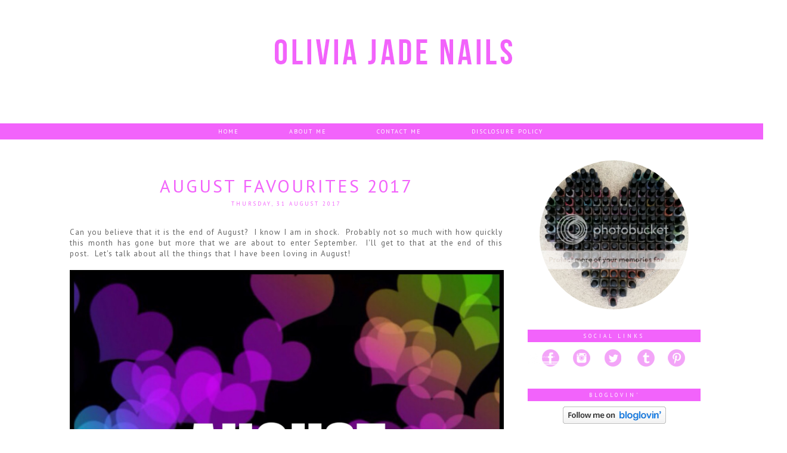

--- FILE ---
content_type: text/html; charset=UTF-8
request_url: https://oliviajadenails.blogspot.com/2017/08/
body_size: 28103
content:
<!DOCTYPE html>
<html class='v2' dir='ltr' xmlns='http://www.w3.org/1999/xhtml' xmlns:b='http://www.google.com/2005/gml/b' xmlns:data='http://www.google.com/2005/gml/data' xmlns:expr='http://www.google.com/2005/gml/expr'>
<head>
<link href='https://www.blogger.com/static/v1/widgets/335934321-css_bundle_v2.css' rel='stylesheet' type='text/css'/>
<meta content='width=1100' name='viewport'/>
<meta content='text/html; charset=UTF-8' http-equiv='Content-Type'/>
<meta content='blogger' name='generator'/>
<link href='https://oliviajadenails.blogspot.com/favicon.ico' rel='icon' type='image/x-icon'/>
<link href='http://oliviajadenails.blogspot.com/2017/08/' rel='canonical'/>
<link rel="alternate" type="application/atom+xml" title="Olivia Jade Nails - Atom" href="https://oliviajadenails.blogspot.com/feeds/posts/default" />
<link rel="alternate" type="application/rss+xml" title="Olivia Jade Nails - RSS" href="https://oliviajadenails.blogspot.com/feeds/posts/default?alt=rss" />
<link rel="service.post" type="application/atom+xml" title="Olivia Jade Nails - Atom" href="https://www.blogger.com/feeds/3651463166631162260/posts/default" />
<!--Can't find substitution for tag [blog.ieCssRetrofitLinks]-->
<meta content='http://oliviajadenails.blogspot.com/2017/08/' property='og:url'/>
<meta content='Olivia Jade Nails' property='og:title'/>
<meta content='' property='og:description'/>
<title>Olivia Jade Nails: August 2017</title>
<style type='text/css'>@font-face{font-family:'PT Sans';font-style:normal;font-weight:400;font-display:swap;src:url(//fonts.gstatic.com/s/ptsans/v18/jizaRExUiTo99u79D0-ExcOPIDUg-g.woff2)format('woff2');unicode-range:U+0460-052F,U+1C80-1C8A,U+20B4,U+2DE0-2DFF,U+A640-A69F,U+FE2E-FE2F;}@font-face{font-family:'PT Sans';font-style:normal;font-weight:400;font-display:swap;src:url(//fonts.gstatic.com/s/ptsans/v18/jizaRExUiTo99u79D0aExcOPIDUg-g.woff2)format('woff2');unicode-range:U+0301,U+0400-045F,U+0490-0491,U+04B0-04B1,U+2116;}@font-face{font-family:'PT Sans';font-style:normal;font-weight:400;font-display:swap;src:url(//fonts.gstatic.com/s/ptsans/v18/jizaRExUiTo99u79D0yExcOPIDUg-g.woff2)format('woff2');unicode-range:U+0100-02BA,U+02BD-02C5,U+02C7-02CC,U+02CE-02D7,U+02DD-02FF,U+0304,U+0308,U+0329,U+1D00-1DBF,U+1E00-1E9F,U+1EF2-1EFF,U+2020,U+20A0-20AB,U+20AD-20C0,U+2113,U+2C60-2C7F,U+A720-A7FF;}@font-face{font-family:'PT Sans';font-style:normal;font-weight:400;font-display:swap;src:url(//fonts.gstatic.com/s/ptsans/v18/jizaRExUiTo99u79D0KExcOPIDU.woff2)format('woff2');unicode-range:U+0000-00FF,U+0131,U+0152-0153,U+02BB-02BC,U+02C6,U+02DA,U+02DC,U+0304,U+0308,U+0329,U+2000-206F,U+20AC,U+2122,U+2191,U+2193,U+2212,U+2215,U+FEFF,U+FFFD;}@font-face{font-family:'PT Sans';font-style:normal;font-weight:700;font-display:swap;src:url(//fonts.gstatic.com/s/ptsans/v18/jizfRExUiTo99u79B_mh0OOtLR8a8zILig.woff2)format('woff2');unicode-range:U+0460-052F,U+1C80-1C8A,U+20B4,U+2DE0-2DFF,U+A640-A69F,U+FE2E-FE2F;}@font-face{font-family:'PT Sans';font-style:normal;font-weight:700;font-display:swap;src:url(//fonts.gstatic.com/s/ptsans/v18/jizfRExUiTo99u79B_mh0OqtLR8a8zILig.woff2)format('woff2');unicode-range:U+0301,U+0400-045F,U+0490-0491,U+04B0-04B1,U+2116;}@font-face{font-family:'PT Sans';font-style:normal;font-weight:700;font-display:swap;src:url(//fonts.gstatic.com/s/ptsans/v18/jizfRExUiTo99u79B_mh0OCtLR8a8zILig.woff2)format('woff2');unicode-range:U+0100-02BA,U+02BD-02C5,U+02C7-02CC,U+02CE-02D7,U+02DD-02FF,U+0304,U+0308,U+0329,U+1D00-1DBF,U+1E00-1E9F,U+1EF2-1EFF,U+2020,U+20A0-20AB,U+20AD-20C0,U+2113,U+2C60-2C7F,U+A720-A7FF;}@font-face{font-family:'PT Sans';font-style:normal;font-weight:700;font-display:swap;src:url(//fonts.gstatic.com/s/ptsans/v18/jizfRExUiTo99u79B_mh0O6tLR8a8zI.woff2)format('woff2');unicode-range:U+0000-00FF,U+0131,U+0152-0153,U+02BB-02BC,U+02C6,U+02DA,U+02DC,U+0304,U+0308,U+0329,U+2000-206F,U+20AC,U+2122,U+2191,U+2193,U+2212,U+2215,U+FEFF,U+FFFD;}</style>
<style id='page-skin-1' type='text/css'><!--
/*
-----------------------------------------------
Blogger Template Style
Name:     Simple
Designer: Josh Peterson
URL:      www.noaesthetic.com
----------------------------------------------- */
/* Variable definitions
====================
<Variable name="keycolor" description="Main Color" type="color" default="#66bbdd"/>
<Group description="Page Text" selector="body">
<Variable name="body.font" description="Font" type="font"
default="normal normal 12px Arial, Tahoma, Helvetica, FreeSans, sans-serif"/>
<Variable name="body.text.color" description="Text Color" type="color" default="#222222"/>
</Group>
<Group description="Backgrounds" selector=".body-fauxcolumns-outer">
<Variable name="body.background.color" description="Outer Background" type="color" default="#66bbdd"/>
<Variable name="content.background.color" description="Main Background" type="color" default="#ffffff"/>
<Variable name="header.background.color" description="Header Background" type="color" default="transparent"/>
</Group>
<Group description="Links" selector=".main-outer">
<Variable name="link.color" description="Link Color" type="color" default="#2288bb"/>
<Variable name="link.visited.color" description="Visited Color" type="color" default="#888888"/>
<Variable name="link.hover.color" description="Hover Color" type="color" default="#33aaff"/>
</Group>
<Group description="Blog Title" selector=".header h1">
<Variable name="header.font" description="Font" type="font"
default="normal normal 60px Arial, Tahoma, Helvetica, FreeSans, sans-serif"/>
<Variable name="header.text.color" description="Title Color" type="color" default="#3399bb" />
</Group>
<Group description="Blog Description" selector=".header .description">
<Variable name="description.text.color" description="Description Color" type="color"
default="#777777" />
</Group>
<Group description="Tabs Text" selector=".tabs-inner .widget li a">
<Variable name="tabs.font" description="Font" type="font"
default="normal normal 14px Arial, Tahoma, Helvetica, FreeSans, sans-serif"/>
<Variable name="tabs.text.color" description="Text Color" type="color" default="#999999"/>
<Variable name="tabs.selected.text.color" description="Selected Color" type="color" default="#000000"/>
</Group>
<Group description="Tabs Background" selector=".tabs-outer .PageList">
<Variable name="tabs.background.color" description="Background Color" type="color" default="#f5f5f5"/>
<Variable name="tabs.selected.background.color" description="Selected Color" type="color" default="#eeeeee"/>
</Group>
<Group description="Post Title" selector="h3.post-title, .comments h4">
<Variable name="post.title.font" description="Font" type="font"
default="normal normal 22px Arial, Tahoma, Helvetica, FreeSans, sans-serif"/>
</Group>
<Group description="Date Header" selector=".date-header">
<Variable name="date.header.color" description="Text Color" type="color"
default="#666666"/>
<Variable name="date.header.background.color" description="Background Color" type="color"
default="transparent"/>
</Group>
<Group description="Post Footer" selector=".post-footer">
<Variable name="post.footer.text.color" description="Text Color" type="color" default="#666666"/>
<Variable name="post.footer.background.color" description="Background Color" type="color"
default="#f9f9f9"/>
<Variable name="post.footer.border.color" description="Shadow Color" type="color" default="#eeeeee"/>
</Group>
<Group description="Gadgets" selector="h2">
<Variable name="widget.title.font" description="Title Font" type="font"
default="normal bold 11px Arial, Tahoma, Helvetica, FreeSans, sans-serif"/>
<Variable name="widget.title.text.color" description="Title Color" type="color" default="#000000"/>
<Variable name="widget.alternate.text.color" description="Alternate Color" type="color" default="#999999"/>
</Group>
<Group description="Images" selector=".main-inner">
<Variable name="image.background.color" description="Background Color" type="color" default="#ffffff"/>
<Variable name="image.border.color" description="Border Color" type="color" default="#eeeeee"/>
<Variable name="image.text.color" description="Caption Text Color" type="color" default="#666666"/>
</Group>
<Group description="Accents" selector=".content-inner">
<Variable name="body.rule.color" description="Separator Line Color" type="color" default="#eeeeee"/>
<Variable name="tabs.border.color" description="Tabs Border Color" type="color" default="#ffffff"/>
</Group>
<Variable name="body.background" description="Body Background" type="background"
color="#ffffff" default="$(color) none repeat scroll top left"/>
<Variable name="body.background.override" description="Body Background Override" type="string" default=""/>
<Variable name="body.background.gradient.cap" description="Body Gradient Cap" type="url"
default="url(//www.blogblog.com/1kt/simple/gradients_light.png)"/>
<Variable name="body.background.gradient.tile" description="Body Gradient Tile" type="url"
default="url(//www.blogblog.com/1kt/simple/body_gradient_tile_light.png)"/>
<Variable name="content.background.color.selector" description="Content Background Color Selector" type="string" default=".content-inner"/>
<Variable name="content.padding" description="Content Padding" type="length" default="10px"/>
<Variable name="content.padding.horizontal" description="Content Horizontal Padding" type="length" default="10px"/>
<Variable name="content.shadow.spread" description="Content Shadow Spread" type="length" default="40px"/>
<Variable name="content.shadow.spread.webkit" description="Content Shadow Spread (WebKit)" type="length" default="5px"/>
<Variable name="content.shadow.spread.ie" description="Content Shadow Spread (IE)" type="length" default="10px"/>
<Variable name="main.border.width" description="Main Border Width" type="length" default="0"/>
<Variable name="header.background.gradient" description="Header Gradient" type="url" default="none"/>
<Variable name="header.shadow.offset.left" description="Header Shadow Offset Left" type="length" default="-1px"/>
<Variable name="header.shadow.offset.top" description="Header Shadow Offset Top" type="length" default="-1px"/>
<Variable name="header.shadow.spread" description="Header Shadow Spread" type="length" default="1px"/>
<Variable name="header.padding" description="Header Padding" type="length" default="30px"/>
<Variable name="header.border.size" description="Header Border Size" type="length" default="1px"/>
<Variable name="header.bottom.border.size" description="Header Bottom Border Size" type="length" default="1px"/>
<Variable name="header.border.horizontalsize" description="Header Horizontal Border Size" type="length" default="0"/>
<Variable name="description.text.size" description="Description Text Size" type="string" default="140%"/>
<Variable name="tabs.margin.top" description="Tabs Margin Top" type="length" default="0" />
<Variable name="tabs.margin.side" description="Tabs Side Margin" type="length" default="30px" />
<Variable name="tabs.background.gradient" description="Tabs Background Gradient" type="url"
default="url(//www.blogblog.com/1kt/simple/gradients_light.png)"/>
<Variable name="tabs.border.width" description="Tabs Border Width" type="length" default="1px"/>
<Variable name="tabs.bevel.border.width" description="Tabs Bevel Border Width" type="length" default="1px"/>
<Variable name="date.header.padding" description="Date Header Padding" type="string" default="inherit"/>
<Variable name="date.header.letterspacing" description="Date Header Letter Spacing" type="string" default="inherit"/>
<Variable name="date.header.margin" description="Date Header Margin" type="string" default="inherit"/>
<Variable name="post.margin.bottom" description="Post Bottom Margin" type="length" default="25px"/>
<Variable name="image.border.small.size" description="Image Border Small Size" type="length" default="2px"/>
<Variable name="image.border.large.size" description="Image Border Large Size" type="length" default="5px"/>
<Variable name="page.width.selector" description="Page Width Selector" type="string" default=".region-inner"/>
<Variable name="page.width" description="Page Width" type="string" default="auto"/>
<Variable name="main.section.margin" description="Main Section Margin" type="length" default="15px"/>
<Variable name="main.padding" description="Main Padding" type="length" default="15px"/>
<Variable name="main.padding.top" description="Main Padding Top" type="length" default="30px"/>
<Variable name="main.padding.bottom" description="Main Padding Bottom" type="length" default="30px"/>
<Variable name="paging.background"
color="#ffffff"
description="Background of blog paging area" type="background"
default="transparent none no-repeat scroll top center"/>
<Variable name="footer.bevel" description="Bevel border length of footer" type="length" default="0"/>
<Variable name="mobile.background.overlay" description="Mobile Background Overlay" type="string"
default="transparent none repeat scroll top left"/>
<Variable name="mobile.background.size" description="Mobile Background Size" type="string" default="auto"/>
<Variable name="mobile.button.color" description="Mobile Button Color" type="color" default="#ffffff" />
<Variable name="startSide" description="Side where text starts in blog language" type="automatic" default="left"/>
<Variable name="endSide" description="Side where text ends in blog language" type="automatic" default="right"/>
*/
/* Content
----------------------------------------------- */
body {
font: normal normal 12px PT Sans;
color: #666666;
background: #ffffff none repeat scroll top left;
padding: 0 0 0 0;
}
html body .region-inner {
min-width: 0;
max-width: 100%;
width: auto;
}
a:link {
text-decoration:none;
color: #f263fb;
}
a:visited {
text-decoration:none;
color: #f263fb;
}
a:hover {
text-decoration:underline;
color: #f263fb;
}
.body-fauxcolumn-outer .fauxcolumn-inner {
background: transparent none repeat scroll top left;
_background-image: none;
}
.body-fauxcolumn-outer .cap-top {
position: absolute;
z-index: 1;
height: 400px;
width: 100%;
background: #ffffff none repeat scroll top left;
}
.body-fauxcolumn-outer .cap-top .cap-left {
width: 100%;
background: transparent none repeat-x scroll top left;
_background-image: none;
}
.content-outer {
-moz-box-shadow: 0 0 0 rgba(0, 0, 0, .15);
-webkit-box-shadow: 0 0 0 rgba(0, 0, 0, .15);
-goog-ms-box-shadow: 0 0 0 #333333;
box-shadow: 0 0 0 rgba(0, 0, 0, .15);
margin-bottom: 1px;
}
.content-inner {
padding: 10px 40px;
}
.content-inner {
background-color: #ffffff;
}
/* Header
----------------------------------------------- */
.header-outer {
background: transparent none repeat-x scroll 0 -400px;
_background-image: none;
}
.Header h1 {
font: normal normal 40px 'Trebuchet MS',Trebuchet,Verdana,sans-serif;
color: #000000;
text-shadow: 0 0 0 rgba(0, 0, 0, .2);
}
.Header h1 a {
color: #000000;
}
.Header .description {
font-size: 18px;
color: #000000;
}
.header-inner .Header .titlewrapper {
padding: 22px 0;
}
.header-inner .Header .descriptionwrapper {
padding: 0 0;
}
/* Tabs
----------------------------------------------- */
.tabs-inner .section:first-child {
border-top: 0 solid transparent;
}
.tabs-inner .section:first-child ul {
margin-top: -1px;
border-top: 1px solid transparent;
border-left: 1px solid transparent;
border-right: 1px solid transparent;
}
.tabs-inner .widget ul {
background: transparent none repeat-x scroll 0 -800px;
_background-image: none;
border-bottom: 1px solid transparent;
margin-top: 0;
margin-left: -30px;
margin-right: -30px;
}
.tabs-inner .widget li a {
display: inline-block;
padding: .6em 1em;
font: normal bold 10px PT Sans;
color: #ffffff;
border-left: 1px solid #ffffff;
border-right: 1px solid transparent;
}
.tabs-inner .widget li:first-child a {
border-left: none;
}
.tabs-inner .widget li.selected a, .tabs-inner .widget li a:hover {
color: #ffffff;
background-color: #f263fb;
text-decoration: none;
}
/* Columns
----------------------------------------------- */
.main-outer {
border-top: 0 solid #ffffff;
}
.fauxcolumn-left-outer .fauxcolumn-inner {
border-right: 1px solid #ffffff;
}
.fauxcolumn-right-outer .fauxcolumn-inner {
border-left: 1px solid #ffffff;
}
/* Headings
----------------------------------------------- */
h2 {
margin: 0 0 1em 0;
font: normal normal 12px PT Sans;
color: #333333;
}
/* Widgets
----------------------------------------------- */
.widget .zippy {
color: #f8c5e0;
text-shadow: 2px 2px 1px rgba(0, 0, 0, .1);
}
.widget .popular-posts ul {
list-style: none;
}
/* Posts
----------------------------------------------- */
.date-header span {
background-color: transparent;
color: #f263fb;
padding: 0.4em;
letter-spacing: 3px;
margin: inherit;
}
.main-inner {
padding-top: 35px;
padding-bottom: 65px;
}
.main-inner .column-center-inner {
padding: 0 0;
}
.main-inner .column-center-inner .section {
margin: 0 1em;
}
.post {
margin: 0 0 45px 0;
}
h3.post-title, .comments h4 {
font: normal normal 30px PT Sans;
margin: .75em 0 0;
}
.post-body {
font-size: 110%;
line-height: 1.4;
position: relative;
}
.post-body img, .post-body .tr-caption-container, .Profile img, .Image img,
.BlogList .item-thumbnail img {
padding: 2px;
background: transparent;
border: 1px solid transparent;
-moz-box-shadow: 1px 1px 5px rgba(0, 0, 0, .1);
-webkit-box-shadow: 1px 1px 5px rgba(0, 0, 0, .1);
box-shadow: 1px 1px 5px rgba(0, 0, 0, .1);
}
.post-body img, .post-body .tr-caption-container {
padding: 5px;
}
.post-body .tr-caption-container {
color: #333333;
}
.post-body .tr-caption-container img {
padding: 0;
background: transparent;
border: none;
-moz-box-shadow: 0 0 0 rgba(0, 0, 0, .1);
-webkit-box-shadow: 0 0 0 rgba(0, 0, 0, .1);
box-shadow: 0 0 0 rgba(0, 0, 0, .1);
}
.post-header {
margin: 0 0 1.5em;
line-height: 1.6;
font-size: 90%;
}
.post-footer {
margin: 20px -2px 0;
padding: 5px 10px;
color: #333333;
background-color: transparent;
border-bottom: 1px solid #eeeeee;
line-height: 1.6;
font-size: 90%;
}
#comments .comment-author {
padding-top: 1.5em;
border-top: 1px solid #ffffff;
background-position: 0 1.5em;
}
#comments .comment-author:first-child {
padding-top: 0;
border-top: none;
}
.avatar-image-container {
margin: .2em 0 0;
}
#comments .avatar-image-container img {
border: 1px solid transparent;
}
/* Comments
----------------------------------------------- */
.comments .comments-content .icon.blog-author {
background-repeat: no-repeat;
background-image: url([data-uri]);
}
.comments .comments-content .loadmore a {
border-top: 1px solid #f8c5e0;
border-bottom: 1px solid #f8c5e0;
}
.comments .comment-thread.inline-thread {
background-color: transparent;
}
.comments .continue {
border-top: 2px solid #f8c5e0;
}
/* Accents
---------------------------------------------- */
.section-columns td.columns-cell {
border-left: 1px solid #ffffff;
}
.blog-pager-older-link, .home-link,
.blog-pager-newer-link {
background-color: #ffffff;
padding: 5px;
}
/* Mobile
----------------------------------------------- */
body.mobile  {
background-size: auto;
}
.mobile .body-fauxcolumn-outer {
background: transparent none repeat scroll top left;
}
.mobile .body-fauxcolumn-outer .cap-top {
background-size: 100% auto;
}
.mobile .content-outer {
-webkit-box-shadow: 0 0 3px rgba(0, 0, 0, .15);
box-shadow: 0 0 3px rgba(0, 0, 0, .15);
}
body.mobile .AdSense {
margin: 0 -0;
}
.mobile .tabs-inner .widget ul {
margin-left: 0;
margin-right: 0;
}
.mobile .post {
margin: 0;
}
.mobile .main-inner .column-center-inner .section {
margin: 0;
}
.mobile .date-header span {
padding: 0.1em 10px;
margin: 0 -10px;
}
.mobile h3.post-title {
margin: 0;
}
.mobile .blog-pager {
background: transparent none no-repeat scroll top center;
}
.mobile .footer-outer {
border-top: none;
}
.mobile .main-inner, .mobile .footer-inner {
background-color: #ffffff;
}
.mobile-index-contents {
color: #666666;
}
.mobile-link-button {
background-color: #f263fb;
}
.mobile-link-button a:link, .mobile-link-button a:visited {
color: #f263fb;
}
.mobile .tabs-inner .section:first-child {
border-top: none;
}
.mobile .tabs-inner .PageList .widget-content {
background-color: #f263fb;
color: #ffffff;
border-top: 1px solid transparent;
border-bottom: 1px solid transparent;
}
.mobile .tabs-inner .PageList .widget-content .pagelist-arrow {
border-left: 1px solid transparent;
}.content-inner{
margin-top:-30px;
padding: 0px;
}
.post-body img, .post-body .tr-caption-container, .Profile img, .Image img,
.BlogList .item-thumbnail img {
padding: 0px!important;
border: 0px!important;
height: auto;
width: 728px;
float: left!important;
background: none!important;
-moz-box-shadow: 0px 0px 0px transparent !important;
-webkit-box-shadow: 0px 0px 0px transparent !important;
box-shadow: 0px 0px 0px transparent !important;
}
.post-footer{
font-size: 10px;
text-transform: uppercase;
text-align: center;
letter-spacing: 3px;
}
.date-header{
font-size: 9px;
text-transform: uppercase;
text-align: center;
}
.post-title{
text-transform: uppercase;
text-align: center;
letter-spacing: 3px;
}
.sidebar h2{
font-size: 9px;
letter-spacing: 4px;
background: #f263fb;
padding: 5px;
color: #fff;
text-transform: uppercase;
text-align: center;
}
#BlogArchive1{
font-size: 10px;
text-transform: uppercase;
text-align: center;
letter-spacing: 2px;
}
#PopularPosts2 a{
font-size: 10px;
text-transform: uppercase;
text-align: center;
letter-spacing: 3px;
color: #f263fb;
font-weight: bold;
font-family: oswald;
}
#PopularPosts2 {
font-size: 10px;
text-align: center;
letter-spacing: 2px;
text-align: left;
}input[type="button"], input[type="submit"], input[type="reset"], input[type="file"]::-webkit-file-upload-button, button {
-webkit-box-align: center;
text-align: center;
cursor: default;
font-family: open sans;
text-transform: uppercase;
letter-spacing: 1px;
font-weight: bold;
color: #444444;
height: 24px;
padding: 0px0px 0px 0px;
font-size: 9px;
border: 1px solid #ccc;
background-color: #fff;
box-sizing: border-box;
letter-spacing: 1px;
}
input.gsc-input {
border: 1px solid #cccccc!important;
width: 99%;
height: 20px;
background: #ffffff;
}
.post-body{
letter-spacing: 1px;
}
.PageList {text-align:center !important;text-transform:uppercase; letter-spacing: 2px; background: #f263fb; width:1300px; left: -145px;}
.PageList li {display:inline !important; float:none !important;}
.tabs-inner .widget li a {
display: inline-block;
color: #000;
text-align: center;
text-transform: uppercase;
letter-spacing: 2px;
background-color: #f263fb;
color: #fff;
font-weight: normal;
border-left: 1px solid #fff;
margin-left: -3px;
border-right: 1px solid #fff;
}
.tabs-inner .widget li a {
display: inline-block;
padding: .6em 4em;
color: #ffffff;
border-left: 1px solid #f263fb;
border-right: 1px solid #f263fb
;
}
.tabs-inner .widget li a:hover {
display: inline-block;
color: #000;
text-align: center;
text-transform: uppercase;
letter-spacing: 2px;
background-color: #fff;
color: #333;
font-weight: normal;
border-left: 1px solid #fff;
margin-left: -3px;
border-right: 1px solid #fff;
}.date-header{
padding-top: 5px;
}
.feed-links{display:none}
#blog-pager-newer-link,
#blog-pager-older-link,
.home-link {
font-family: oswald;
text-transform: uppercase;
letter-spacing: 3px;
font-size: 14px;
}
.sidebar{
margin-right: -15px;
}#HTML5 img{
width: 250px;
border-radius: 200px;
}
.sidebar{
text-align: center;
}
--></style>
<style id='template-skin-1' type='text/css'><!--
body {
min-width: 1070px;
}
.content-outer, .content-fauxcolumn-outer, .region-inner {
min-width: 1070px;
max-width: 1070px;
_width: 1070px;
}
.main-inner .columns {
padding-left: 0px;
padding-right: 320px;
}
.main-inner .fauxcolumn-center-outer {
left: 0px;
right: 320px;
/* IE6 does not respect left and right together */
_width: expression(this.parentNode.offsetWidth -
parseInt("0px") -
parseInt("320px") + 'px');
}
.main-inner .fauxcolumn-left-outer {
width: 0px;
}
.main-inner .fauxcolumn-right-outer {
width: 320px;
}
.main-inner .column-left-outer {
width: 0px;
right: 100%;
margin-left: -0px;
}
.main-inner .column-right-outer {
width: 320px;
margin-right: -320px;
}
#layout {
min-width: 0;
}
#layout .content-outer {
min-width: 0;
width: 800px;
}
#layout .region-inner {
min-width: 0;
width: auto;
}
--></style>
<script type='text/javascript'>
        (function(i,s,o,g,r,a,m){i['GoogleAnalyticsObject']=r;i[r]=i[r]||function(){
        (i[r].q=i[r].q||[]).push(arguments)},i[r].l=1*new Date();a=s.createElement(o),
        m=s.getElementsByTagName(o)[0];a.async=1;a.src=g;m.parentNode.insertBefore(a,m)
        })(window,document,'script','https://www.google-analytics.com/analytics.js','ga');
        ga('create', 'UA-58537574-1', 'auto', 'blogger');
        ga('blogger.send', 'pageview');
      </script>
<link href='https://www.blogger.com/dyn-css/authorization.css?targetBlogID=3651463166631162260&amp;zx=4791923b-f80f-46c1-8546-ca181211cee2' media='none' onload='if(media!=&#39;all&#39;)media=&#39;all&#39;' rel='stylesheet'/><noscript><link href='https://www.blogger.com/dyn-css/authorization.css?targetBlogID=3651463166631162260&amp;zx=4791923b-f80f-46c1-8546-ca181211cee2' rel='stylesheet'/></noscript>
<meta name='google-adsense-platform-account' content='ca-host-pub-1556223355139109'/>
<meta name='google-adsense-platform-domain' content='blogspot.com'/>

<!-- data-ad-client=ca-pub-4410189637837579 -->

</head>
<body class='loading'>
<div class='navbar no-items section' id='navbar'>
</div>
<div class='body-fauxcolumns'>
<div class='fauxcolumn-outer body-fauxcolumn-outer'>
<div class='cap-top'>
<div class='cap-left'></div>
<div class='cap-right'></div>
</div>
<div class='fauxborder-left'>
<div class='fauxborder-right'></div>
<div class='fauxcolumn-inner'>
</div>
</div>
<div class='cap-bottom'>
<div class='cap-left'></div>
<div class='cap-right'></div>
</div>
</div>
</div>
<div class='content'>
<div class='content-fauxcolumns'>
<div class='fauxcolumn-outer content-fauxcolumn-outer'>
<div class='cap-top'>
<div class='cap-left'></div>
<div class='cap-right'></div>
</div>
<div class='fauxborder-left'>
<div class='fauxborder-right'></div>
<div class='fauxcolumn-inner'>
</div>
</div>
<div class='cap-bottom'>
<div class='cap-left'></div>
<div class='cap-right'></div>
</div>
</div>
</div>
<div class='content-outer'>
<div class='content-cap-top cap-top'>
<div class='cap-left'></div>
<div class='cap-right'></div>
</div>
<div class='fauxborder-left content-fauxborder-left'>
<div class='fauxborder-right content-fauxborder-right'></div>
<div class='content-inner'>
<header>
<div class='header-outer'>
<div class='header-cap-top cap-top'>
<div class='cap-left'></div>
<div class='cap-right'></div>
</div>
<div class='fauxborder-left header-fauxborder-left'>
<div class='fauxborder-right header-fauxborder-right'></div>
<div class='region-inner header-inner'>
<div class='header section' id='header'><div class='widget Header' data-version='1' id='Header1'>
<div id='header-inner'>
<a href='https://oliviajadenails.blogspot.com/' style='display: block'>
<img alt='Olivia Jade Nails' height='208px; ' id='Header1_headerimg' src='https://blogger.googleusercontent.com/img/b/R29vZ2xl/AVvXsEgSijA6JtXXE-UaEoYhhXn6YPz95C0U5LZ5dJnyn-Gyop6BGnEp1S_BKE46BiAu8kGuRdYCajmycxUsq8V_I3teoiVCtoSguktiBYMRI_UUzvOQuQARTy0kbXsn2I2CqXuWPpekLLelr4U/s1600/olivia.png' style='display: block' width='1100px; '/>
</a>
</div>
</div></div>
</div>
</div>
<div class='header-cap-bottom cap-bottom'>
<div class='cap-left'></div>
<div class='cap-right'></div>
</div>
</div>
</header>
<div class='tabs-outer'>
<div class='tabs-cap-top cap-top'>
<div class='cap-left'></div>
<div class='cap-right'></div>
</div>
<div class='fauxborder-left tabs-fauxborder-left'>
<div class='fauxborder-right tabs-fauxborder-right'></div>
<div class='region-inner tabs-inner'>
<div class='tabs section' id='crosscol'><div class='widget PageList' data-version='1' id='PageList1'>
<h2>Pages</h2>
<div class='widget-content'>
<ul>
<li>
<a href='https://oliviajadenails.blogspot.com/'>Home</a>
</li>
<li>
<a href='https://oliviajadenails.blogspot.com/p/about-me.html'>About Me</a>
</li>
<li>
<a href='https://oliviajadenails.blogspot.com/p/contact-me.html'>Contact Me</a>
</li>
<li>
<a href='https://oliviajadenails.blogspot.com/p/disclosure-policy.html'>Disclosure Policy</a>
</li>
</ul>
<div class='clear'></div>
</div>
</div></div>
<div class='tabs no-items section' id='crosscol-overflow'></div>
</div>
</div>
<div class='tabs-cap-bottom cap-bottom'>
<div class='cap-left'></div>
<div class='cap-right'></div>
</div>
</div>
<div class='main-outer'>
<div class='main-cap-top cap-top'>
<div class='cap-left'></div>
<div class='cap-right'></div>
</div>
<div class='fauxborder-left main-fauxborder-left'>
<div class='fauxborder-right main-fauxborder-right'></div>
<div class='region-inner main-inner'>
<div class='columns fauxcolumns'>
<div class='fauxcolumn-outer fauxcolumn-center-outer'>
<div class='cap-top'>
<div class='cap-left'></div>
<div class='cap-right'></div>
</div>
<div class='fauxborder-left'>
<div class='fauxborder-right'></div>
<div class='fauxcolumn-inner'>
</div>
</div>
<div class='cap-bottom'>
<div class='cap-left'></div>
<div class='cap-right'></div>
</div>
</div>
<div class='fauxcolumn-outer fauxcolumn-left-outer'>
<div class='cap-top'>
<div class='cap-left'></div>
<div class='cap-right'></div>
</div>
<div class='fauxborder-left'>
<div class='fauxborder-right'></div>
<div class='fauxcolumn-inner'>
</div>
</div>
<div class='cap-bottom'>
<div class='cap-left'></div>
<div class='cap-right'></div>
</div>
</div>
<div class='fauxcolumn-outer fauxcolumn-right-outer'>
<div class='cap-top'>
<div class='cap-left'></div>
<div class='cap-right'></div>
</div>
<div class='fauxborder-left'>
<div class='fauxborder-right'></div>
<div class='fauxcolumn-inner'>
</div>
</div>
<div class='cap-bottom'>
<div class='cap-left'></div>
<div class='cap-right'></div>
</div>
</div>
<!-- corrects IE6 width calculation -->
<div class='columns-inner'>
<div class='column-center-outer'>
<div class='column-center-inner'>
<div class='main section' id='main'><div class='widget Blog' data-version='1' id='Blog1'>
<div class='blog-posts hfeed'>
<!--Can't find substitution for tag [defaultAdStart]-->

          <div class="date-outer">
        

          <div class="date-posts">
        
<div class='post-outer'>
<div class='post hentry' itemprop='blogPost' itemscope='itemscope' itemtype='http://schema.org/BlogPosting'>
<meta content='https://blogger.googleusercontent.com/img/b/R29vZ2xl/AVvXsEia-wxK-nALDe8syR6imTpDfjIVX4hKNqJr8qxHNey_esB7KFC9N9knoFxhBzvEY_OU1_lxNUeeUE_PbMccGGg2MK71GQjAWKiRWQx_jMU4-LqMo0VpaNiX5hs49Z9ZfGi5wkMZWFCLsNT_/s1600/IMG_2526.PNG' itemprop='image_url'/>
<meta content='3651463166631162260' itemprop='blogId'/>
<meta content='2311191850763786895' itemprop='postId'/>
<a name='2311191850763786895'></a>
<h3 class='post-title entry-title' itemprop='name'>
<a href='https://oliviajadenails.blogspot.com/2017/08/august-favourites-2017.html'>August Favourites 2017</a>
</h3>
<h2 class='date-header'><span>Thursday, 31 August 2017</span></h2>
<div class='post-header'>
<div class='post-header-line-1'></div>
</div>
<div class='post-body entry-content' id='post-body-2311191850763786895' itemprop='description articleBody'>
<br />
<div style="text-align: justify;">
Can you believe that it is the end of August?&nbsp; I know I am in shock.&nbsp; Probably not so much with how quickly this month has gone but more that we are about to enter September.&nbsp; I'll get to that at the end of this post.&nbsp; Let's talk about all the things that I have been loving in August!</div>
<div style="text-align: justify;">
<br /></div>
<div style="text-align: justify;">
<table align="center" cellpadding="0" cellspacing="0" class="tr-caption-container" style="margin-left: auto; margin-right: auto; text-align: center;"><tbody>
<tr><td style="text-align: center;"><a href="https://blogger.googleusercontent.com/img/b/R29vZ2xl/AVvXsEia-wxK-nALDe8syR6imTpDfjIVX4hKNqJr8qxHNey_esB7KFC9N9knoFxhBzvEY_OU1_lxNUeeUE_PbMccGGg2MK71GQjAWKiRWQx_jMU4-LqMo0VpaNiX5hs49Z9ZfGi5wkMZWFCLsNT_/s1600/IMG_2526.PNG" imageanchor="1" style="margin-left: auto; margin-right: auto;"><img alt="" border="0" data-original-height="1600" data-original-width="1600" height="320" src="https://blogger.googleusercontent.com/img/b/R29vZ2xl/AVvXsEia-wxK-nALDe8syR6imTpDfjIVX4hKNqJr8qxHNey_esB7KFC9N9knoFxhBzvEY_OU1_lxNUeeUE_PbMccGGg2MK71GQjAWKiRWQx_jMU4-LqMo0VpaNiX5hs49Z9ZfGi5wkMZWFCLsNT_/s1600/IMG_2526.PNG" title="August Favourites 2017 by Olivia Jade Nails" width="320" /></a></td></tr>
<tr><td class="tr-caption" style="text-align: center;"><br /></td></tr>
</tbody></table>
<b>Nail Art</b><br />
I feel like this month has been full of nail art and nail art related products here on my blog.&nbsp; Like usual, it means that I have a heap of nail art favourites again this month.&nbsp; I am seriously going to struggle when it comes to doing my favourites at the end of the year.&nbsp; Eek!<br />
<b> </b><br />
<table align="center" cellpadding="0" cellspacing="0" class="tr-caption-container" style="margin-left: auto; margin-right: auto; text-align: center;"><tbody>
<tr><td style="text-align: center;"><a href="https://blogger.googleusercontent.com/img/b/R29vZ2xl/AVvXsEgLY2NoqSJRYuEeMHLwnPp40sG6lIqUVLXRzLn8U2VE295GxC4gEAgHLWxcO7u3SEOiN1MiGAVUqYcrOVJwRjb8c1lWaQqbswS2ID6DawcLRvOp6C7hdS6ZGUw-pwhTPNuhIxCmlsy8azRi/s1600/IMG_7621.jpg" imageanchor="1" style="margin-left: auto; margin-right: auto;"><img alt="" border="0" data-original-height="1600" data-original-width="1600" height="320" src="https://blogger.googleusercontent.com/img/b/R29vZ2xl/AVvXsEgLY2NoqSJRYuEeMHLwnPp40sG6lIqUVLXRzLn8U2VE295GxC4gEAgHLWxcO7u3SEOiN1MiGAVUqYcrOVJwRjb8c1lWaQqbswS2ID6DawcLRvOp6C7hdS6ZGUw-pwhTPNuhIxCmlsy8azRi/s1600/IMG_7621.jpg" title="August Favurites 2017 by Olivia Jade Nails" width="320" /></a></td></tr>
<tr><td class="tr-caption" style="text-align: center;"><br /></td></tr>
</tbody></table>
<b> Stamping Plates</b><br />
I have been trying my hardest to swatch my way through my "to swatch" pile of plates and I am happy to report that I am sooooo close to being able to say that I have swatched all of the plates that I purchased last year and this year.&nbsp; There are only three plates to go!&nbsp; Woohoo!<br />
<b> </b><br />
<i>Lina Nail Art Supplies Let's Doodle 01</i><br />
It's probably no surprise that this plate is here.&nbsp; It's floral and has a heap of full sized images.&nbsp; Love it! You can see how I used this plate <a href="https://oliviajadenails.blogspot.com.au/2017/08/lina-nail-art-supplies-lets-doodle-01.html">here</a>.<br />
<i> </i><b><br /></b><br />
<table align="center" cellpadding="0" cellspacing="0" class="tr-caption-container" style="margin-left: auto; margin-right: auto; text-align: center;"><tbody>
<tr><td style="text-align: center;"><a href="https://blogger.googleusercontent.com/img/b/R29vZ2xl/AVvXsEijZSb5aXdZrD-ZfMtxlfhjfKS6Iq-4B_7upC3El5tX7naUhq7la7Q7uk_mYS9nBMPik7SCxwVI36KUDdAKUYluflzWensy4ggC1gDL6AjGN-f3L9IweAeIp_ebm3mIA5C3GlQysXq84vxL/s1600/Let_s_Doodle_01.jpg" imageanchor="1" style="margin-left: auto; margin-right: auto;"><img alt="" border="0" data-original-height="1181" data-original-width="787" height="320" src="https://blogger.googleusercontent.com/img/b/R29vZ2xl/AVvXsEijZSb5aXdZrD-ZfMtxlfhjfKS6Iq-4B_7upC3El5tX7naUhq7la7Q7uk_mYS9nBMPik7SCxwVI36KUDdAKUYluflzWensy4ggC1gDL6AjGN-f3L9IweAeIp_ebm3mIA5C3GlQysXq84vxL/s1600/Let_s_Doodle_01.jpg" title="Lina Nail Art Supplies Let&#39;s Doodle 01 Stamping Plate" width="213" /></a></td></tr>
<tr><td class="tr-caption" style="text-align: center;">Image from Lina Nail Art Supplies</td></tr>
</tbody></table>
<i> Lina Nail Art Supplies Feeling Shapely 03 and 09</i><br />
The Feeling Shapely series of plates are still among my favourite plates that Lina creates.&nbsp; There are just such create images on the plates.&nbsp; You can see my swatches and review of Feeling Shapely 03 <a href="https://oliviajadenails.blogspot.com.au/2017/08/lina-nail-art-supplies-feeling-shapely.html">here</a> and Feeling Shapely 09 <a href="https://oliviajadenails.blogspot.com.au/2017/08/lina-nail-art-supplies-feeling-shapely_9.html">here</a>.<br />
<i> </i><br />
<b></b><br />
<table align="center" cellpadding="0" cellspacing="0" class="tr-caption-container" style="margin-left: auto; margin-right: auto; text-align: center;"><tbody>
<tr><td style="text-align: center;"><a href="https://blogger.googleusercontent.com/img/b/R29vZ2xl/AVvXsEicSu9RIRlUf7VwVM1GVxSjWDtCPd25UBqu9sNnxvlr2I8ZbzQhdyTLwL0HbIgCDrpkgiyh3o_g-UbOqonu5pcpHj5Th_3tRutFaMm-mQkOU9GmkA4Rq970BnVyiOIjSn0bXczlwqZ5tlwT/s1600/feeling_shapely_03_1024x1024.jpg" imageanchor="1" style="margin-left: auto; margin-right: auto;"><img alt="" border="0" data-original-height="1024" data-original-width="682" height="320" src="https://blogger.googleusercontent.com/img/b/R29vZ2xl/AVvXsEicSu9RIRlUf7VwVM1GVxSjWDtCPd25UBqu9sNnxvlr2I8ZbzQhdyTLwL0HbIgCDrpkgiyh3o_g-UbOqonu5pcpHj5Th_3tRutFaMm-mQkOU9GmkA4Rq970BnVyiOIjSn0bXczlwqZ5tlwT/s1600/feeling_shapely_03_1024x1024.jpg" title="Lina Nail Art Supplies Feeling Shapely 03 Stamping Plate" width="213" /></a></td></tr>
<tr><td class="tr-caption" style="text-align: center;">Image from Lina Nail Are Supplies</td></tr>
</tbody></table>
<br />
<table align="center" cellpadding="0" cellspacing="0" class="tr-caption-container" style="margin-left: auto; margin-right: auto; text-align: center;"><tbody>
<tr><td style="text-align: center;"><a href="https://blogger.googleusercontent.com/img/b/R29vZ2xl/AVvXsEgr1aBmf-KHXoBkiNpJCDwoMT8IxZ_Bv54yUZxhiSpAz-oLEIt0uO5NOI5YZdZhvSwRZB3TR2AC6v3DywNIDQ9R_69TMXo4YagHn38ISzFW-ALWqXBgsdCX6lqsFFpAxYw2TWPojf41p1V6/s1600/feelling_shapely_09.jpg" imageanchor="1" style="margin-left: auto; margin-right: auto;"><img alt="" border="0" data-original-height="1181" data-original-width="787" height="320" src="https://blogger.googleusercontent.com/img/b/R29vZ2xl/AVvXsEgr1aBmf-KHXoBkiNpJCDwoMT8IxZ_Bv54yUZxhiSpAz-oLEIt0uO5NOI5YZdZhvSwRZB3TR2AC6v3DywNIDQ9R_69TMXo4YagHn38ISzFW-ALWqXBgsdCX6lqsFFpAxYw2TWPojf41p1V6/s1600/feelling_shapely_09.jpg" title="Lina Nail Art Supplies Feeling Shapely 09 Stamping Plate" width="213" /></a></td></tr>
<tr><td class="tr-caption" style="text-align: center;">Image from Lina Nail Art Supplies</td></tr>
</tbody></table>
<i> </i><b>Stamping Polishes</b><br />
<br />
<i>Clear Jelly Stamper</i><b> </b><br />
I was lucky enough to be sent some stamping polishes from Clear Jelly Stamper and I am so impressed.&nbsp; They come in small bottles, but you can definitely get a lot of manis out of them.&nbsp; A little bit goes such a long way.&nbsp; I will definitely be adding more to my collection.&nbsp; You can see the post for these polishes <a href="https://oliviajadenails.blogspot.com.au/2017/08/clear-jelly-stamper-mixed-stamping.html">here</a>.<br />
<b> </b><br />
<b></b><br />
<table align="center" cellpadding="0" cellspacing="0" class="tr-caption-container" style="margin-left: auto; margin-right: auto; text-align: center;"><tbody>
<tr><td style="text-align: center;"><a href="https://blogger.googleusercontent.com/img/b/R29vZ2xl/AVvXsEjyawUq_qXMx8ukhrLqJcPWU3-ZkNk_eyCV758e-MQlRZ7qMIkcnTJ7szyhEECPxj-0ar3-hDhsxIRTw_BxTili0RrHpN_YUa46YPGEzSXzvp7db7odNckkFXNFZiZPusxpWh8d_camW6_z/s1600/IMG_7439.jpg" imageanchor="1" style="margin-left: auto; margin-right: auto;"><img alt="" border="0" data-original-height="1600" data-original-width="1600" height="320" src="https://blogger.googleusercontent.com/img/b/R29vZ2xl/AVvXsEjyawUq_qXMx8ukhrLqJcPWU3-ZkNk_eyCV758e-MQlRZ7qMIkcnTJ7szyhEECPxj-0ar3-hDhsxIRTw_BxTili0RrHpN_YUa46YPGEzSXzvp7db7odNckkFXNFZiZPusxpWh8d_camW6_z/s1600/IMG_7439.jpg" title="Clear Jelly Stamper Stamping Polishes swatched by Olivia Jade Nails" width="320" /></a></td></tr>
<tr><td class="tr-caption" style="text-align: center;"><br /></td></tr>
</tbody></table>
<b> Stampers</b><br />
<br />
<i>Clear Jelly Stamper Big Bling XL Stamper</i><b> </b><br />
You can have all of the stamping plates and stamping polishes in the world but if you don't have a decent stamper then they are kinda pointless.&nbsp; I have fallen head over heels for the Clear Jelly Stamper Big Bling XL Stamper.&nbsp; It doesn't need priming, it's squishy and is yet to fail me.&nbsp; You can pretty much guarantee that all stamping manis from me will be done with this stamper.<br />
<br />
<table align="center" cellpadding="0" cellspacing="0" class="tr-caption-container" style="margin-left: auto; margin-right: auto; text-align: center;"><tbody>
<tr><td style="text-align: center;"><a href="https://blogger.googleusercontent.com/img/b/R29vZ2xl/AVvXsEi1QWqBPrsRS3SFMivyb7oc_bpJhTOmzLsADW06vNKsWM7pxIsSB_SSxEYDIFeF-Lq_mgCd7qXViWFUv7Qpmt9aYFNBF42Kn9gNuRidVnUtla-6CanBLzuMZD2cILraYGBTom9ghXWS_z4I/s1600/CjSBigBling3Pieces-2400pxW-SQ.jpg" imageanchor="1" style="margin-left: auto; margin-right: auto;"><img alt="" border="0" data-original-height="1600" data-original-width="1600" height="320" src="https://blogger.googleusercontent.com/img/b/R29vZ2xl/AVvXsEi1QWqBPrsRS3SFMivyb7oc_bpJhTOmzLsADW06vNKsWM7pxIsSB_SSxEYDIFeF-Lq_mgCd7qXViWFUv7Qpmt9aYFNBF42Kn9gNuRidVnUtla-6CanBLzuMZD2cILraYGBTom9ghXWS_z4I/s1600/CjSBigBling3Pieces-2400pxW-SQ.jpg" title="Clear Jelly Stamper Big Bling XL Stamper" width="320" /></a></td></tr>
<tr><td class="tr-caption" style="text-align: center;">Image from Clear Jelly Stamper</td></tr>
</tbody></table>
<b>Indie Polishes</b><br />
Indie polishes have definitely made up the bulk of my swatching posts this month, and I am more than ok with that.&nbsp; These indie girls definitely make some of the most amazing polishes!<br />
<br />
<i>Celestial Cosmetics Stars In Our Souls</i><br />
This month Celestial Cosmetics released the Stars Collection (you can see my swatches and review of this collection <a href="https://oliviajadenails.blogspot.com.au/2017/08/celestial-cosmetics-stars-collection.html">here</a>) and there was one standard out for me - Stars In Out Souls.<br />
<i> </i><br />
<b></b><br />
<table align="center" cellpadding="0" cellspacing="0" class="tr-caption-container" style="margin-left: auto; margin-right: auto; text-align: center;"><tbody>
<tr><td style="text-align: center;"><a href="https://blogger.googleusercontent.com/img/b/R29vZ2xl/AVvXsEi5vg6mIYvyNiCfKfO1YbZ_8EKOXkTpHB6XNyrDRjD2hjjJcSN0Lv5Z1WaJJmDfLoDLLDi3bYx5HnNWbRvBaDd8hegEP6OekGba1Uk__8KwooE7G4Wp2dFQZJ0OLB6kvqjEJrKfgHzIns2E/s1600/Stars+In+Our+Souls+Sun.jpg" imageanchor="1" style="margin-left: auto; margin-right: auto;"><img alt="" border="0" data-original-height="1600" data-original-width="1600" height="320" src="https://blogger.googleusercontent.com/img/b/R29vZ2xl/AVvXsEi5vg6mIYvyNiCfKfO1YbZ_8EKOXkTpHB6XNyrDRjD2hjjJcSN0Lv5Z1WaJJmDfLoDLLDi3bYx5HnNWbRvBaDd8hegEP6OekGba1Uk__8KwooE7G4Wp2dFQZJ0OLB6kvqjEJrKfgHzIns2E/s1600/Stars+In+Our+Souls+Sun.jpg" title="Celestial Cosmetics Stars In Our Souls swatched by Olivia Jade Nails" width="320" /></a></td></tr>
<tr><td class="tr-caption" style="text-align: center;"><br /></td></tr>
</tbody></table>
<i> Emily de Molly A Minute To Spare</i><br />
I'm pretty sure that I end up with at least one Emily de Molly polish in my favourites posts.&nbsp; Hayley definitely makes some of my all time favourite indie polishes!&nbsp; I'm currently wearing one of the August releases and I am loving it!&nbsp; But more about that in another post.<br />
<i> </i><br />
<b></b><br />
A Minute To Spare is the contribution to the Aussie Indie Con VIP bag and it's easily my one of my favourites from the bag.&nbsp; You can see more swatches of this polish <a href="https://oliviajadenails.blogspot.com.au/2017/08/aussie-indie-con-2017-vip-exclusive.html">here</a>.<br />
<br />
<table align="center" cellpadding="0" cellspacing="0" class="tr-caption-container" style="margin-left: auto; margin-right: auto; text-align: center;"><tbody>
<tr><td style="text-align: center;"><a href="https://blogger.googleusercontent.com/img/b/R29vZ2xl/AVvXsEg30Y1LjyqZnqKA265FLC4BGXJ1elMgrxIe7ddNkM6IG8PkgLccwZPgYNXTMwnFqjnyDJa4rzfqBBmqiaUlOWF1SWRU1ley0eBhepxFFlVK46P90f_kfzkNXrTma1tY6MTldxKNUm2qRJ2w/s1600/EdM+A+Minute+To+Spare+Sun.jpg" imageanchor="1" style="margin-left: auto; margin-right: auto;"><img alt="" border="0" data-original-height="1591" data-original-width="1600" height="318" src="https://blogger.googleusercontent.com/img/b/R29vZ2xl/AVvXsEg30Y1LjyqZnqKA265FLC4BGXJ1elMgrxIe7ddNkM6IG8PkgLccwZPgYNXTMwnFqjnyDJa4rzfqBBmqiaUlOWF1SWRU1ley0eBhepxFFlVK46P90f_kfzkNXrTma1tY6MTldxKNUm2qRJ2w/s1600/EdM+A+Minute+To+Spare+Sun.jpg" title="Emily de Molly A Minute To Spare swatched by Olivia Jade Nails" width="320" /></a></td></tr>
<tr><td class="tr-caption" style="text-align: center;"><br /></td></tr>
</tbody></table>
<i>Femme Fatale Cosmetics &amp; Emily de Molly Wild Woodlands Collaboration</i><br />
I only picked up three out of the four polishes from this collaboration and I love all of the ones that I have.&nbsp; Such stunners.&nbsp; You can find my original post <a href="https://oliviajadenails.blogspot.com.au/2017/08/femme-fatale-cosmetics-emily-de-molly.html">here</a>.<br />
<br />
<table align="center" cellpadding="0" cellspacing="0" class="tr-caption-container" style="margin-left: auto; margin-right: auto; text-align: center;"><tbody>
<tr><td style="text-align: center;"><a href="https://blogger.googleusercontent.com/img/b/R29vZ2xl/AVvXsEievNxX-MhakrPhMzX4eawqKuIeKZQwMyugscLnfZgGpVc5TBrvFAmLKt9Ht6hA3vSeflSYYZw9qzZFh18If_FB4SoR3ncA7GpDv2_GRJ3o1phlzL3PeLLdzp7Eq5JN1WiVfxLJxhyphenhyphenWKVIe/s1600/Pic+Jointer.png" imageanchor="1" style="margin-left: auto; margin-right: auto;"><img alt="" border="0" data-original-height="1600" data-original-width="1600" height="320" src="https://blogger.googleusercontent.com/img/b/R29vZ2xl/AVvXsEievNxX-MhakrPhMzX4eawqKuIeKZQwMyugscLnfZgGpVc5TBrvFAmLKt9Ht6hA3vSeflSYYZw9qzZFh18If_FB4SoR3ncA7GpDv2_GRJ3o1phlzL3PeLLdzp7Eq5JN1WiVfxLJxhyphenhyphenWKVIe/s1600/Pic+Jointer.png" title="Femme Fatale Cosmetics &amp; Emily de Molly Wild Woodlands Collaboration swatched by Olivia Jade Nails" width="320" /></a></td></tr>
<tr><td class="tr-caption" style="text-align: center;"><br /></td></tr>
</tbody></table>
<i>Femme Fatale Cosmetics&nbsp;</i><br />
It only took me about 100 years to get around to swatching Femme Fatale's There &amp; Back Again Collection (well part collection - I didn't buy them all).&nbsp; While I like the majority of the ones that I purchased there were definitely a few standouts - Wandering Wizard, The Necromancer and My Precious.&nbsp; You can see more swatches of these polishes <a href="https://oliviajadenails.blogspot.com.au/2017/08/femme-fatale-cosmetics-there-back-again.html">here</a>.<br />
<br />
<table align="center" cellpadding="0" cellspacing="0" class="tr-caption-container" style="margin-left: auto; margin-right: auto; text-align: center;"><tbody>
<tr><td style="text-align: center;"><a href="https://blogger.googleusercontent.com/img/b/R29vZ2xl/AVvXsEh9Rf8d9n3C6qgViD1Gs4adxNX5mo08ieILTI4HgnI7-cvokUZhaVUbaRaCGha65nfSfIAUkcoMj2im3IOWI-2x9XbJrkUM071mdYKbCDJDWCeq1dKEIzFv3XFepAEDcNoA7frDOv95hKne/s1600/IMG_7646.jpg" imageanchor="1" style="margin-left: auto; margin-right: auto;"><img alt="" border="0" data-original-height="1600" data-original-width="1600" height="320" src="https://blogger.googleusercontent.com/img/b/R29vZ2xl/AVvXsEh9Rf8d9n3C6qgViD1Gs4adxNX5mo08ieILTI4HgnI7-cvokUZhaVUbaRaCGha65nfSfIAUkcoMj2im3IOWI-2x9XbJrkUM071mdYKbCDJDWCeq1dKEIzFv3XFepAEDcNoA7frDOv95hKne/s1600/IMG_7646.jpg" title="Femme Fatale Cosmetics Wandering Wizard, The Necromancer and My Precious swatched by Olivia Jade Nails" width="320" /></a></td></tr>
<tr><td class="tr-caption" style="text-align: center;"><br /></td></tr>
</tbody></table>
<i>Grace-full Nail Polish Eldritch</i><br />
This is another polish from the Aussie Indie Con VIP bag that I absolutely love!&nbsp; Such a stunner.&nbsp; You can see more pictures of this one and the others in the bag <a href="https://oliviajadenails.blogspot.com.au/2017/08/aussie-indie-con-2017-vip-exclusive.html">here</a> if you are interested.<br />
<br />
<table align="center" cellpadding="0" cellspacing="0" class="tr-caption-container" style="margin-left: auto; margin-right: auto; text-align: center;"><tbody>
<tr><td style="text-align: center;"><a href="https://blogger.googleusercontent.com/img/b/R29vZ2xl/AVvXsEjo4bbMGGO31LXfp_NNAUXmYkAZrjN4ThnorHshDItWNBgj0Wf6j_iyjg4IaYcYiA7vuj55ueYlm1nx4WJ7DhFxbVWE7HTwHimYErd9BHAR4JycQN-vPP7sGavP6US1AO5jkFcrnZW5WkOs/s1600/Gracefull+Eldrich+Sun.jpg" imageanchor="1" style="margin-left: auto; margin-right: auto;"><img alt="" border="0" data-original-height="1590" data-original-width="1600" height="318" src="https://blogger.googleusercontent.com/img/b/R29vZ2xl/AVvXsEjo4bbMGGO31LXfp_NNAUXmYkAZrjN4ThnorHshDItWNBgj0Wf6j_iyjg4IaYcYiA7vuj55ueYlm1nx4WJ7DhFxbVWE7HTwHimYErd9BHAR4JycQN-vPP7sGavP6US1AO5jkFcrnZW5WkOs/s1600/Gracefull+Eldrich+Sun.jpg" title="Grace-full Nail Polish Eldritch swatched by Olivia Jade Nails" width="320" /></a></td></tr>
<tr><td class="tr-caption" style="text-align: center;"><br /></td></tr>
</tbody></table>
<i>Grace-full Nail Polish Pink Lux and Lilac Light</i><br />
I'm sure it's no surprise that these two polishes have ended up here in my favourites post.&nbsp; You can find my original post with these polishes <a href="https://oliviajadenails.blogspot.com.au/2017/08/grace-full-nail-polish-pink-lux-lilac.html">here</a>.<br />
<br />
<table align="center" cellpadding="0" cellspacing="0" class="tr-caption-container" style="margin-left: auto; margin-right: auto; text-align: center;"><tbody>
<tr><td style="text-align: center;"><a href="https://blogger.googleusercontent.com/img/b/R29vZ2xl/AVvXsEjlGBWh5i0cf4th4dL1g3Smwg5_rIxD19IWmMWEVwEB9nr1kvQaiHyn_IYCg-cT4PuABrqru85YyzueEyRciTyJvC4JuRoHxuy2t7V9rcYuHGvSiU7BhIGcWcPBuIfBC2_rphHFnPjZ71zl/s1600/IMG_6917.jpg" imageanchor="1" style="margin-left: auto; margin-right: auto;"><img alt="" border="0" data-original-height="1600" data-original-width="1600" height="320" src="https://blogger.googleusercontent.com/img/b/R29vZ2xl/AVvXsEjlGBWh5i0cf4th4dL1g3Smwg5_rIxD19IWmMWEVwEB9nr1kvQaiHyn_IYCg-cT4PuABrqru85YyzueEyRciTyJvC4JuRoHxuy2t7V9rcYuHGvSiU7BhIGcWcPBuIfBC2_rphHFnPjZ71zl/s1600/IMG_6917.jpg" title="Grace-full Nail Polish Pink Lux and Lilac Light swatched by Olivia Jade Nails" width="320" /></a></td></tr>
<tr><td class="tr-caption" style="text-align: center;"><br /></td></tr>
</tbody></table>
<i>Grace-full Nail Polish The Warren Sisters Collection</i><br />
While I am a big fan of the Warren Sisters Collection there are three that have made it into my favourites - Book Of Shadows, Premonition and P3.&nbsp; This collection is definitely worth checking out!&nbsp; You can see my swatches and review <a href="https://oliviajadenails.blogspot.com.au/2017/08/grace-full-nail-polish-warren-sisters.html">here</a>.<br />
<br />
<table align="center" cellpadding="0" cellspacing="0" class="tr-caption-container" style="margin-left: auto; margin-right: auto; text-align: center;"><tbody>
<tr><td style="text-align: center;"><a href="https://blogger.googleusercontent.com/img/b/R29vZ2xl/AVvXsEjWz8crEJC6RKM11KABvrk-QKwyfisV7LL_4qwjmb8F8Enx0lRKIm1aoKp4gejGs1hgmdbsSZEm5c3vG008g2f4JM8cgL2mBlZJ_v9_gQNDxnoBFveskafFgFs1bem_5Kalfshj4WYq1JvC/s1600/IMG_7648.JPG" imageanchor="1" style="margin-left: auto; margin-right: auto;"><img alt="" border="0" data-original-height="1600" data-original-width="1600" height="320" src="https://blogger.googleusercontent.com/img/b/R29vZ2xl/AVvXsEjWz8crEJC6RKM11KABvrk-QKwyfisV7LL_4qwjmb8F8Enx0lRKIm1aoKp4gejGs1hgmdbsSZEm5c3vG008g2f4JM8cgL2mBlZJ_v9_gQNDxnoBFveskafFgFs1bem_5Kalfshj4WYq1JvC/s1600/IMG_7648.JPG" title="Grace-full Nail Polish Book Of Shadows, Premonition and P3 swatched by Olivia Jade Nails" width="320" /></a></td></tr>
<tr><td class="tr-caption" style="text-align: center;"><br /></td></tr>
</tbody></table>
<i>Powder Perfect Wonderful Tonight</i><br />
This is the last polish from the Aussie Indie Con VIP bag that I loved!&nbsp; So pretty!<br />
<br />
<table align="center" cellpadding="0" cellspacing="0" class="tr-caption-container" style="margin-left: auto; margin-right: auto; text-align: center;"><tbody>
<tr><td style="text-align: center;"><a href="https://blogger.googleusercontent.com/img/b/R29vZ2xl/AVvXsEg1J3087UUsbibgVGwgVvXea_TOG3TEMHb-HR55I6hYDBncl48zYudGLfybtPmJPFi1xL8ul_ceyYUAa-CqxXgU5eWB6yHb_VkW9zA_88IlQOtLcY6e8ys_K3aUuVIvEcNmmBNMAjgZitsB/s1600/Powder+Perfect+Wonderful+Tonight+Sun.jpg" imageanchor="1" style="margin-left: auto; margin-right: auto;"><img alt="" border="0" data-original-height="1591" data-original-width="1600" height="318" src="https://blogger.googleusercontent.com/img/b/R29vZ2xl/AVvXsEg1J3087UUsbibgVGwgVvXea_TOG3TEMHb-HR55I6hYDBncl48zYudGLfybtPmJPFi1xL8ul_ceyYUAa-CqxXgU5eWB6yHb_VkW9zA_88IlQOtLcY6e8ys_K3aUuVIvEcNmmBNMAjgZitsB/s1600/Powder+Perfect+Wonderful+Tonight+Sun.jpg" title="Powder Perfect Wonderful Tonight swatched by Olivia Jade Nails" width="320" /></a></td></tr>
<tr><td class="tr-caption" style="text-align: center;"><br /></td></tr>
</tbody></table>
<i>Powder Perfect Perfect Storm &amp; La Lune</i><br />
Powder Perfect have a few polishes being released this month and Perfect Storm and La Lune are definitely my favourites.&nbsp; Both are such great polishes!&nbsp; You can see more swatches <a href="https://oliviajadenails.blogspot.com.au/2017/08/powder-perfect-august-2017-releases.html">here</a>.<br />
<br />
<table align="center" cellpadding="0" cellspacing="0" class="tr-caption-container" style="margin-left: auto; margin-right: auto; text-align: center;"><tbody>
<tr><td style="text-align: center;"><a href="https://blogger.googleusercontent.com/img/b/R29vZ2xl/AVvXsEjFMmVcdkQ6_wG_Yb_x-oDXR-mr7L4G-KOIotDf3XyFKdnneuI3uipPElqHW1PQ511Wic79BrhMiIjlWM1SY17C5f0ezPzMpazMNkQQq436O6c8Xanv0MIf6dwu-4bFRDsmJ7W0Eet-je2R/s1600/IMG_7647.JPG" imageanchor="1" style="margin-left: auto; margin-right: auto;"><img alt="" border="0" data-original-height="1600" data-original-width="1600" height="320" src="https://blogger.googleusercontent.com/img/b/R29vZ2xl/AVvXsEjFMmVcdkQ6_wG_Yb_x-oDXR-mr7L4G-KOIotDf3XyFKdnneuI3uipPElqHW1PQ511Wic79BrhMiIjlWM1SY17C5f0ezPzMpazMNkQQq436O6c8Xanv0MIf6dwu-4bFRDsmJ7W0Eet-je2R/s1600/IMG_7647.JPG" title="Powder Perfect La Lune &amp; Perfect Storm swatched by Olivia Jade Nails" width="320" /></a></td></tr>
<tr><td class="tr-caption" style="text-align: center;"><br /></td></tr>
</tbody></table>
<b>Mainstream Polishes</b><i><b>&nbsp;</b></i><br />
It's definitely been a quite month on my blog for the mainstream brands and a heavy focus on the Fall collections (not that there is anything wrong with that).<br />
<br />
<i>China Glaze Street Regal Collection<b>&nbsp;</b></i> </div>
<div style="text-align: justify;">
If you saw this post then you know that I wasn't too excited for this collection when it first arrived but I very quickly changed my mind when I swatched them.&nbsp; The formulas across this collection are amazing!&nbsp; Definitely a fantastic fall collection worth checking out - you can find my original post <a href="https://oliviajadenails.blogspot.com.au/2017/08/china-glaze-street-regal-collection.html">here</a>.<br />
<br />
<table align="center" cellpadding="0" cellspacing="0" class="tr-caption-container" style="margin-left: auto; margin-right: auto; text-align: center;"><tbody>
<tr><td style="text-align: center;"><a href="https://blogger.googleusercontent.com/img/b/R29vZ2xl/AVvXsEgMbQyz6VxFFB4IQwNZAyOhe7HkpM-AAV5FTurrXsGPeq2HQPtvt7i9LeXzUVfE-HpWYiG0CXMvsU8if3IMYkc8KYvBkzntGDw8YhcYpXGah15fUs2Pe7MBRILqcAKP8mahdvyke1gYMoVz/s1600/IMG_7261.jpg" imageanchor="1" style="margin-left: auto; margin-right: auto;"><img alt="" border="0" data-original-height="1600" data-original-width="1600" height="320" src="https://blogger.googleusercontent.com/img/b/R29vZ2xl/AVvXsEgMbQyz6VxFFB4IQwNZAyOhe7HkpM-AAV5FTurrXsGPeq2HQPtvt7i9LeXzUVfE-HpWYiG0CXMvsU8if3IMYkc8KYvBkzntGDw8YhcYpXGah15fUs2Pe7MBRILqcAKP8mahdvyke1gYMoVz/s1600/IMG_7261.jpg" title="China Glaze Street Regal Collection swatched by Olivia Jade Nails" width="320" /></a></td></tr>
<tr><td class="tr-caption" style="text-align: center;"><br /></td></tr>
</tbody></table>
<i>Orly November Fog and Velvet Kaleidoscope&nbsp;</i><br />
I have some serious love for both November Fog and Velvet Kaleidoscope from the Velvet Dream Collection.&nbsp; You can see the original post of this collection <a href="https://oliviajadenails.blogspot.com.au/2017/08/orly-velvet-dream-collection-swatches.html">here</a>.<br />
<i> </i><br />
<table align="center" cellpadding="0" cellspacing="0" class="tr-caption-container" style="margin-left: auto; margin-right: auto; text-align: center;"><tbody>
<tr><td style="text-align: center;"><a href="https://blogger.googleusercontent.com/img/b/R29vZ2xl/AVvXsEj7RsYpy9MTOrbAyaB_5dOr5Ia1LhrEJhxiDutsxJroc9N-lK7fCakb6v_73cLQm0EKE0pdMFjvSkjRm5C3uXJ7tACVw51W64vcYWQ88W18pMrXpX9X-JBUPXhouRrY-HxvVNig_jDQHg6k/s1600/IMG_7652.jpg" imageanchor="1" style="margin-left: auto; margin-right: auto;"><img alt="" border="0" data-original-height="1600" data-original-width="1600" height="320" src="https://blogger.googleusercontent.com/img/b/R29vZ2xl/AVvXsEj7RsYpy9MTOrbAyaB_5dOr5Ia1LhrEJhxiDutsxJroc9N-lK7fCakb6v_73cLQm0EKE0pdMFjvSkjRm5C3uXJ7tACVw51W64vcYWQ88W18pMrXpX9X-JBUPXhouRrY-HxvVNig_jDQHg6k/s1600/IMG_7652.jpg" title="Orly November Fog and Velvet Kaleidoscope swatched by Olivia Jade Nails" width="320" /></a></td></tr>
<tr><td class="tr-caption" style="text-align: center;"><br /></td></tr>
</tbody></table>
<i> </i>That rounds up all of my favourites for August.&nbsp; I am seriously going to struggle picking my favourites for the entire year.&nbsp; Maybe I should start trying to work those out now?&nbsp; Lol.<br />
<br />
Before I go, I wanted to talk about what is going to be happening here on my blog in September.&nbsp; If you have been following me on Instagram for the last few years then you will know that I have participated in the 31 Day Nail Art Challenge for the last three years.&nbsp; I am definitely going to be doing it again this year because it's a challenge that I quite enjoy doing.&nbsp; This time though, I will be posting it here daily on my blog!&nbsp; I will still be doing some swatches and reviews (as well as the other challenges I normally do) throughout September so there will be some days I will have two posts instead of one!&nbsp; It's definitely going to be quite the challenge but I am excited to give it a go!&nbsp; Who else is joining in on this challenge?&nbsp; Here are the prompts:<br />
<br />
<table align="center" cellpadding="0" cellspacing="0" class="tr-caption-container" style="margin-left: auto; margin-right: auto; text-align: center;"><tbody>
<tr><td style="text-align: center;"><a href="https://blogger.googleusercontent.com/img/b/R29vZ2xl/AVvXsEi6n7eYgBR1B4mfL2solSVfQX9pRPwPR5rLZb2x_SWuitU9UJLYtcYeIPmTFtnwBwcXdCplnlID-PLSswfVkGyvdeztJcxmPBu24g7pxpz0FGYY8EsS6soy-eXEFM3amaXjW9bZ5fEfjZQr/s1600/31dc2017-1.jpg" imageanchor="1" style="margin-left: auto; margin-right: auto;"><img alt="" border="0" data-original-height="1000" data-original-width="1000" height="320" src="https://blogger.googleusercontent.com/img/b/R29vZ2xl/AVvXsEi6n7eYgBR1B4mfL2solSVfQX9pRPwPR5rLZb2x_SWuitU9UJLYtcYeIPmTFtnwBwcXdCplnlID-PLSswfVkGyvdeztJcxmPBu24g7pxpz0FGYY8EsS6soy-eXEFM3amaXjW9bZ5fEfjZQr/s1600/31dc2017-1.jpg" title="31 Day Nail Art Challenge #31DC2017" width="320" /></a></td></tr>
<tr><td class="tr-caption" style="text-align: center;"><br /></td></tr>
</tbody></table>
I hope to see lots of you guys join in the fun next month!&nbsp; <br />
<br />
<br />
<br />
<div class="separator" style="clear: both; text-align: center;">
</div>
<b> </b></div>
<div style='clear: both;'></div>
</div>
<div class='post-footer'>
<div class='post-footer-line post-footer-line-1'><span class='post-comment-link'>
<a class='comment-link' href='https://oliviajadenails.blogspot.com/2017/08/august-favourites-2017.html#comment-form' onclick=''>
No comments:
  </a>
</span>
<span class='post-icons'>
<span class='item-control blog-admin pid-215762889'>
<a href='https://www.blogger.com/post-edit.g?blogID=3651463166631162260&postID=2311191850763786895&from=pencil' title='Edit Post'>
<img alt='' class='icon-action' height='18' src='https://resources.blogblog.com/img/icon18_edit_allbkg.gif' width='18'/>
</a>
</span>
</span>
</div>
<div class='post-footer-line post-footer-line-2'><span class='post-labels'>
Labels:
<a href='https://oliviajadenails.blogspot.com/search/label/August%20Favorites' rel='tag'>August Favorites</a>,
<a href='https://oliviajadenails.blogspot.com/search/label/Favorites' rel='tag'>Favorites</a>
</span>
</div>
<div class='post-footer-line post-footer-line-3'></div>
</div>
</div>
</div>

            </div></div>
          

          <div class="date-outer">
        

          <div class="date-posts">
        
<div class='post-outer'>
<div class='post hentry' itemprop='blogPost' itemscope='itemscope' itemtype='http://schema.org/BlogPosting'>
<meta content='https://blogger.googleusercontent.com/img/b/R29vZ2xl/AVvXsEilyhzFfqGLZNb7kiWM5ik2QGfh6tAkP6D8sk5cfuDjbVun1u_83qgfmixWcotaQIkaOuyouRzkyL5ZcCw5YU3DMt6T_UOVrSJIT30g-d_csvtZU9_BkjC_aRdPy27_FkMytn1SmXHOpzXl/s1600/IMG_7456.jpg' itemprop='image_url'/>
<meta content='3651463166631162260' itemprop='blogId'/>
<meta content='2725951128296006394' itemprop='postId'/>
<a name='2725951128296006394'></a>
<h3 class='post-title entry-title' itemprop='name'>
<a href='https://oliviajadenails.blogspot.com/2017/08/grace-full-nail-polish-warren-sisters.html'>Grace-full Nail Polish The Warren Sisters Collection - Swatches & Review</a>
</h3>
<h2 class='date-header'><span>Wednesday, 30 August 2017</span></h2>
<div class='post-header'>
<div class='post-header-line-1'></div>
</div>
<div class='post-body entry-content' id='post-body-2725951128296006394' itemprop='description articleBody'>
<div style="text-align: right;">
<a href="http://oliviajadenails.blogspot.com.au/p/disclosure-policy.html"><span style="font-size: xx-small;">PRESS SAMPLE</span></a></div>
<div style="text-align: right;">
<br /></div>
<div style="text-align: justify;">
<span style="font-size: xx-small;"><span style="font-size: small;">Hands up who was a fan of the TV show Charmed?&nbsp; I remember watching it when I was younger with my mum.&nbsp; I can't say it was my favourite show in the world but I did watch it on a semi regular basis.&nbsp; Why am I talking about a TV show on a blog about nail polish?&nbsp; Because Grace-full Nail Polish are releasing a new collection called The Warren Sisters and is inspired by the TV show Charmed.&nbsp; This collection consists of eight polishes with different finishes.&nbsp; This post is going to be very picture heavy.</span></span></div>
<div style="text-align: justify;">
<span style="font-size: xx-small;"><span style="font-size: small;"><br /></span></span></div>
<table align="center" cellpadding="0" cellspacing="0" class="tr-caption-container" style="margin-left: auto; margin-right: auto; text-align: center;"><tbody>
<tr><td style="text-align: center;"><a href="https://blogger.googleusercontent.com/img/b/R29vZ2xl/AVvXsEilyhzFfqGLZNb7kiWM5ik2QGfh6tAkP6D8sk5cfuDjbVun1u_83qgfmixWcotaQIkaOuyouRzkyL5ZcCw5YU3DMt6T_UOVrSJIT30g-d_csvtZU9_BkjC_aRdPy27_FkMytn1SmXHOpzXl/s1600/IMG_7456.jpg" imageanchor="1" style="margin-left: auto; margin-right: auto;"><img alt="" border="0" data-original-height="1600" data-original-width="1600" height="320" src="https://blogger.googleusercontent.com/img/b/R29vZ2xl/AVvXsEilyhzFfqGLZNb7kiWM5ik2QGfh6tAkP6D8sk5cfuDjbVun1u_83qgfmixWcotaQIkaOuyouRzkyL5ZcCw5YU3DMt6T_UOVrSJIT30g-d_csvtZU9_BkjC_aRdPy27_FkMytn1SmXHOpzXl/s1600/IMG_7456.jpg" title="Grace-full Nail Polish The Warren Sisters Collection - Swatches &amp; Review by Olivia Jade Nails" width="320" /></a></td></tr>
<tr><td class="tr-caption" style="text-align: center;"><br /></td></tr>
</tbody></table>
<div style="text-align: justify;">
</div>
<div style="text-align: justify;">
<span style="font-size: xx-small;"><span style="font-size: small;"><b>Balthazar </b>is a deep deep red jelly with red and flashes of gold flakies.&nbsp; I'm not sure my pictures really do this polish justice.&nbsp; I really like the depth this one has.&nbsp; I used three coats for my swatch but you can get away with two coats.<br /><b></b></span></span></div>
<div style="text-align: justify;">
<br /></div>
<table align="center" cellpadding="0" cellspacing="0" class="tr-caption-container" style="margin-left: auto; margin-right: auto; text-align: center;"><tbody>
<tr><td style="text-align: center;"><a href="https://blogger.googleusercontent.com/img/b/R29vZ2xl/AVvXsEjQL5ccjIeXT5Jo0YTic4ZZESurGDleyL1a0862xZeGk6yeobP515Ce60qiV6NBU1WJslwmvJ58sR4qXY0DSB6vOc1ypAdL00TGTSb5FyFb_5a_JcKxoNYVSH7BM_A5R14fD4qi_MG6gDFz/s1600/Balthazar.jpg" imageanchor="1" style="margin-left: auto; margin-right: auto;"><img alt="" border="0" data-original-height="1597" data-original-width="1600" height="319" src="https://blogger.googleusercontent.com/img/b/R29vZ2xl/AVvXsEjQL5ccjIeXT5Jo0YTic4ZZESurGDleyL1a0862xZeGk6yeobP515Ce60qiV6NBU1WJslwmvJ58sR4qXY0DSB6vOc1ypAdL00TGTSb5FyFb_5a_JcKxoNYVSH7BM_A5R14fD4qi_MG6gDFz/s1600/Balthazar.jpg" title="Grace-full Nail Polish Balthazar swatched by Olivia Jade Nails" width="320" /></a></td></tr>
<tr><td class="tr-caption" style="text-align: center;">Picture taken in light box</td></tr>
</tbody></table>
<br />
<table align="center" cellpadding="0" cellspacing="0" class="tr-caption-container" style="margin-left: auto; margin-right: auto; text-align: center;"><tbody>
<tr><td style="text-align: center;"><a href="https://blogger.googleusercontent.com/img/b/R29vZ2xl/AVvXsEikAUmeBvu4RfuB4l-dRYvR3f-YDbBDCSiG9xegn_7QXX4LMfo1m5VpOF13XS1bGVwV24pHrYQnm2cbaHFuB0WmB8_RTHsg6FOBPtXnm7V17qaN3JbaZhs56ICaSewHzBfnLua40FfQ1Veg/s1600/Balthazar+Macro.jpg" imageanchor="1" style="margin-left: auto; margin-right: auto;"><img alt="" border="0" data-original-height="1247" data-original-width="1250" height="319" src="https://blogger.googleusercontent.com/img/b/R29vZ2xl/AVvXsEikAUmeBvu4RfuB4l-dRYvR3f-YDbBDCSiG9xegn_7QXX4LMfo1m5VpOF13XS1bGVwV24pHrYQnm2cbaHFuB0WmB8_RTHsg6FOBPtXnm7V17qaN3JbaZhs56ICaSewHzBfnLua40FfQ1Veg/s1600/Balthazar+Macro.jpg" title="Grace-full Nail Polish Balthazar swatched by Olivia Jade Nails" width="320" /></a></td></tr>
<tr><td class="tr-caption" style="text-align: center;">Picture taken in light box</td></tr>
</tbody></table>
<br />
<table align="center" cellpadding="0" cellspacing="0" class="tr-caption-container" style="margin-left: auto; margin-right: auto; text-align: center;"><tbody>
<tr><td style="text-align: center;"><a href="https://blogger.googleusercontent.com/img/b/R29vZ2xl/AVvXsEha8l5Enk2h4WOTHBKnwg0fRiSzz4lqY-e3F26ykRozXQbhfqrkVuVV9aDfV3Kq9UOZkqorijmiWr9uUDMlSKX69irVoiupDDT_CxdBcOfW7REiOSF4vOtJ4GjuZmr8dSir1CQv26gaYo_I/s1600/Balthazar+shade.jpg" imageanchor="1" style="margin-left: auto; margin-right: auto;"><img alt="" border="0" data-original-height="1597" data-original-width="1600" height="319" src="https://blogger.googleusercontent.com/img/b/R29vZ2xl/AVvXsEha8l5Enk2h4WOTHBKnwg0fRiSzz4lqY-e3F26ykRozXQbhfqrkVuVV9aDfV3Kq9UOZkqorijmiWr9uUDMlSKX69irVoiupDDT_CxdBcOfW7REiOSF4vOtJ4GjuZmr8dSir1CQv26gaYo_I/s1600/Balthazar+shade.jpg" title="Grace-full Nail Polish Balthazar swatched by Olivia Jade Nails" width="320" /></a></td></tr>
<tr><td class="tr-caption" style="text-align: center;">Picture taken outdoors in shade</td></tr>
</tbody></table>
<div style="text-align: justify;">
</div>
<div style="text-align: justify;">
<span style="font-size: xx-small;"><span style="font-size: small;"><b>Book Of Shadows </b>is a green to gold to copper multichrome.&nbsp; I love this one.&nbsp; The colour shift is fantastic and the formula is great.&nbsp; I used two coats for my swatch.<br /><b></b></span></span></div>
<div style="text-align: justify;">
<br /></div>
<table align="center" cellpadding="0" cellspacing="0" class="tr-caption-container" style="margin-left: auto; margin-right: auto; text-align: center;"><tbody>
<tr><td style="text-align: center;"><a href="https://blogger.googleusercontent.com/img/b/R29vZ2xl/AVvXsEgU9M7U09fA_nH9ngQ_xMrBEr7x7UVehNwEVOqWjCN7hE97UyB2H_hQK2Qpz7UsZMzr5GMnsyYvtSkh-fBuFpB3nrkrbyOG3kVEt5f0eYPQ8md-YqRUpxl6MRoWxQzRgnesyuEM9mzoEypl/s1600/Book+Of+Shadows.jpg" imageanchor="1" style="margin-left: auto; margin-right: auto;"><img alt="" border="0" data-original-height="1600" data-original-width="1600" height="319" src="https://blogger.googleusercontent.com/img/b/R29vZ2xl/AVvXsEgU9M7U09fA_nH9ngQ_xMrBEr7x7UVehNwEVOqWjCN7hE97UyB2H_hQK2Qpz7UsZMzr5GMnsyYvtSkh-fBuFpB3nrkrbyOG3kVEt5f0eYPQ8md-YqRUpxl6MRoWxQzRgnesyuEM9mzoEypl/s1600/Book+Of+Shadows.jpg" title="Grace-full Nail Polish Book Of Shadows swatched by Olivia Jade Nails" width="320" /></a></td></tr>
<tr><td class="tr-caption" style="text-align: center;">Picture taken light box</td></tr>
</tbody></table>
<br />
<table align="center" cellpadding="0" cellspacing="0" class="tr-caption-container" style="margin-left: auto; margin-right: auto; text-align: center;"><tbody>
<tr><td style="text-align: center;"><a href="https://blogger.googleusercontent.com/img/b/R29vZ2xl/AVvXsEgZhGvSOEJE86fMYaS5VZ9WGU8mUHerjcFgTxgW0MUiOjHGXcqUAVBj4akUSyVI_WuicFWfWyQ3lSgUnb7zWbrdXLYZFv7AkCaISH5tP0n6nxuAz9pl8KG6VxLo1DE1lbfipCYHqpdky9jP/s1600/Book+Of+Shadows+1.jpg" imageanchor="1" style="margin-left: auto; margin-right: auto;"><img alt="" border="0" data-original-height="1600" data-original-width="1600" height="319" src="https://blogger.googleusercontent.com/img/b/R29vZ2xl/AVvXsEgZhGvSOEJE86fMYaS5VZ9WGU8mUHerjcFgTxgW0MUiOjHGXcqUAVBj4akUSyVI_WuicFWfWyQ3lSgUnb7zWbrdXLYZFv7AkCaISH5tP0n6nxuAz9pl8KG6VxLo1DE1lbfipCYHqpdky9jP/s1600/Book+Of+Shadows+1.jpg" title="Grace-full Nail Polish Book Of Shadows swatched by Olivia Jade Nails" width="320" /></a></td></tr>
<tr><td class="tr-caption" style="text-align: center;">Picture taken in light box</td></tr>
</tbody></table>
<br />
<table align="center" cellpadding="0" cellspacing="0" class="tr-caption-container" style="margin-left: auto; margin-right: auto; text-align: center;"><tbody>
<tr><td style="text-align: center;"><a href="https://blogger.googleusercontent.com/img/b/R29vZ2xl/AVvXsEgGEAmGozRkybN7meE185IOJfyrnB7u04vfLMCXRGNs1clCrPDcUWfGtEfNcNxe2Gpx6ivH9dRiAKRJaH53ssHcHZpjSBr8hDofzU8sbIiUtTQruVVc3GzVA6ekwtl1ufzYL8xgAs9RVOsb/s1600/Book+Of+Shadows+macro.jpg" imageanchor="1" style="margin-left: auto; margin-right: auto;"><img alt="" border="0" data-original-height="1273" data-original-width="1277" height="318" src="https://blogger.googleusercontent.com/img/b/R29vZ2xl/AVvXsEgGEAmGozRkybN7meE185IOJfyrnB7u04vfLMCXRGNs1clCrPDcUWfGtEfNcNxe2Gpx6ivH9dRiAKRJaH53ssHcHZpjSBr8hDofzU8sbIiUtTQruVVc3GzVA6ekwtl1ufzYL8xgAs9RVOsb/s1600/Book+Of+Shadows+macro.jpg" title="Grace-full Nail Polish Book Of Shadows swatched by Olivia Jade Nails" width="320" /></a></td></tr>
<tr><td class="tr-caption" style="text-align: center;">Picture taken in light box</td></tr>
</tbody></table>
<br />
<table align="center" cellpadding="0" cellspacing="0" class="tr-caption-container" style="margin-left: auto; margin-right: auto; text-align: center;"><tbody>
<tr><td style="text-align: center;"><a href="https://blogger.googleusercontent.com/img/b/R29vZ2xl/AVvXsEi-R1NgRYsF5aUv1UAr9Wphoovjhm-ckdnYFnUam8gKQRCJtfVFrPL2EGy2G9Zapi0lQzGKkvIyYpgNMQWf_ye6ViPT7ZX-IVzoKh6cokNxy_n1tv53oKrJ77E9YuVtpaHG8WQU7l8Cf255/s1600/Book+Of+Shadows+shade.jpg" imageanchor="1" style="margin-left: auto; margin-right: auto;"><img alt="" border="0" data-original-height="1597" data-original-width="1600" height="319" src="https://blogger.googleusercontent.com/img/b/R29vZ2xl/AVvXsEi-R1NgRYsF5aUv1UAr9Wphoovjhm-ckdnYFnUam8gKQRCJtfVFrPL2EGy2G9Zapi0lQzGKkvIyYpgNMQWf_ye6ViPT7ZX-IVzoKh6cokNxy_n1tv53oKrJ77E9YuVtpaHG8WQU7l8Cf255/s1600/Book+Of+Shadows+shade.jpg" title="Grace-full Nail Polish Book Of Shadows swatched by Olivia Jade Nails" width="320" /></a></td></tr>
<tr><td class="tr-caption" style="text-align: center;">Picture taken outdoors in shade</td></tr>
</tbody></table>
<br />
<table align="center" cellpadding="0" cellspacing="0" class="tr-caption-container" style="margin-left: auto; margin-right: auto; text-align: center;"><tbody>
<tr><td style="text-align: center;"><a href="https://blogger.googleusercontent.com/img/b/R29vZ2xl/AVvXsEjli2G6mMIr1IUcTEu-5CqxpNWSQjzOJrY5I5gd6aZxdJwQqZ1D6f2QwofG3vDhKSQNYz_yfuAWz_y6VlgVISsBe1aRFdIH9qQqFp-H43rFARkUHiqqAsbWYrr23TfPE_H-R5YnnUy-Z67Q/s1600/Book+Of+Shadows+shade+1.jpg" imageanchor="1" style="margin-left: auto; margin-right: auto;"><img alt="" border="0" data-original-height="1597" data-original-width="1600" height="319" src="https://blogger.googleusercontent.com/img/b/R29vZ2xl/AVvXsEjli2G6mMIr1IUcTEu-5CqxpNWSQjzOJrY5I5gd6aZxdJwQqZ1D6f2QwofG3vDhKSQNYz_yfuAWz_y6VlgVISsBe1aRFdIH9qQqFp-H43rFARkUHiqqAsbWYrr23TfPE_H-R5YnnUy-Z67Q/s1600/Book+Of+Shadows+shade+1.jpg" title="Grace-full Nail Polish Book Of Shadows swatched by Olivia Jade Nails" width="320" /></a></td></tr>
<tr><td class="tr-caption" style="text-align: center;">Picture taken outdoors in shade</td></tr>
</tbody></table>
<br />
<table align="center" cellpadding="0" cellspacing="0" class="tr-caption-container" style="margin-left: auto; margin-right: auto; text-align: center;"><tbody>
<tr><td style="text-align: center;"><a href="https://blogger.googleusercontent.com/img/b/R29vZ2xl/AVvXsEj71_hNjVJL282hWcYSw0kD1wToe0pEc8kGh1u9sZ0qMoZbv_mUOBsbX1r5oUIcDN4dKXiBmfRJFw_1M5RXPK8nHXkQUVxlhOd9aWTH6hFfNQL7KS8UequVGR1QEiBu1aqKgH81452xe0DP/s1600/Book+Of+Shadows+shade+2.jpg" imageanchor="1" style="margin-left: auto; margin-right: auto;"><img alt="" border="0" data-original-height="1600" data-original-width="1600" height="319" src="https://blogger.googleusercontent.com/img/b/R29vZ2xl/AVvXsEj71_hNjVJL282hWcYSw0kD1wToe0pEc8kGh1u9sZ0qMoZbv_mUOBsbX1r5oUIcDN4dKXiBmfRJFw_1M5RXPK8nHXkQUVxlhOd9aWTH6hFfNQL7KS8UequVGR1QEiBu1aqKgH81452xe0DP/s1600/Book+Of+Shadows+shade+2.jpg" title="Grace-full Nail Polish Book Of Shadows swatched by Olivia Jade Nails" width="320" /></a></td></tr>
<tr><td class="tr-caption" style="text-align: center;">Picture taken outdoors in shade</td></tr>
</tbody></table>
<br />
<table align="center" cellpadding="0" cellspacing="0" class="tr-caption-container" style="margin-left: auto; margin-right: auto; text-align: center;"><tbody>
<tr><td style="text-align: center;"><a href="https://blogger.googleusercontent.com/img/b/R29vZ2xl/AVvXsEhxJlbeC1R9hwAriL37L7AuKg33fCbGAwYhccwwkfNWcsIl1GLdi9oKAYckdkHKHOXrdgrG9KFiLdmVpID4DNk-GCFr0VeRR82kzSFcpQHN4PWXWLONkfg0skUgl_YgX748DtqWXygWsami/s1600/Book+Of+Shadows+shade+macro.jpg" imageanchor="1" style="margin-left: auto; margin-right: auto;"><img alt="" border="0" data-original-height="1273" data-original-width="1277" height="318" src="https://blogger.googleusercontent.com/img/b/R29vZ2xl/AVvXsEhxJlbeC1R9hwAriL37L7AuKg33fCbGAwYhccwwkfNWcsIl1GLdi9oKAYckdkHKHOXrdgrG9KFiLdmVpID4DNk-GCFr0VeRR82kzSFcpQHN4PWXWLONkfg0skUgl_YgX748DtqWXygWsami/s1600/Book+Of+Shadows+shade+macro.jpg" title="Grace-full Nail Polish Book Of Shadows swatched by Olivia Jade Nails" width="320" /></a></td></tr>
<tr><td class="tr-caption" style="text-align: center;">Picture taken outdoors in shade</td></tr>
</tbody></table>
<div style="text-align: justify;">
</div>
<div style="text-align: justify;">
<span style="font-size: xx-small;"><span style="font-size: small;"><b>Freeze </b>is a navy blue in it's cold state and a deep teal in it's warm state, with silver holo glitter.&nbsp; That's right, Grace-full Nail Polish has a thermal polish (well actually there is two in this collection).&nbsp; I like this polish in both the warm and cold states.&nbsp; I used two coats for my swatch.<br /><b></b></span></span></div>
<div style="text-align: justify;">
<br /></div>
<table align="center" cellpadding="0" cellspacing="0" class="tr-caption-container" style="margin-left: auto; margin-right: auto; text-align: center;"><tbody>
<tr><td style="text-align: center;"><a href="https://blogger.googleusercontent.com/img/b/R29vZ2xl/AVvXsEgjuen762OcbDow9-vIdQj_3AJzfL9QZ3EtsnGETYa_UYfVKmKT33d3x3iZjGaUSr6uR7S2TwifS5PdqXZz2kqyNl1rIXEIX-TPymFxNU37yPB0bIdnOSbTbifwxtgBALZnO1Ky99qT2ZW7/s1600/Freeze.jpg" imageanchor="1" style="margin-left: auto; margin-right: auto;"><img alt="" border="0" data-original-height="1599" data-original-width="1600" height="319" src="https://blogger.googleusercontent.com/img/b/R29vZ2xl/AVvXsEgjuen762OcbDow9-vIdQj_3AJzfL9QZ3EtsnGETYa_UYfVKmKT33d3x3iZjGaUSr6uR7S2TwifS5PdqXZz2kqyNl1rIXEIX-TPymFxNU37yPB0bIdnOSbTbifwxtgBALZnO1Ky99qT2ZW7/s1600/Freeze.jpg" title="Grace-full Nail Polish Freeze swatched by Olivia Jade Nails" width="320" /></a></td></tr>
<tr><td class="tr-caption" style="text-align: center;">Picture taken in light box (cold state)</td></tr>
</tbody></table>
<br />
<table align="center" cellpadding="0" cellspacing="0" class="tr-caption-container" style="margin-left: auto; margin-right: auto; text-align: center;"><tbody>
<tr><td style="text-align: center;"><a href="https://blogger.googleusercontent.com/img/b/R29vZ2xl/AVvXsEg-iwTuYJRCR6RICfJpZ8rSfVPzDqye3zuwGXSbCs5gilg0hNwVaIUOu_I6dvhEPfw4uStmbtnVaBVGRiPbepotqiNjhivaLB8NpxP0Fc6dehy892BhyphenhyphenhL3_Vqo-hOr5ifaMOsjdjKMBGIe/s1600/Freeze+Transition.jpg" imageanchor="1" style="margin-left: auto; margin-right: auto;"><img alt="" border="0" data-original-height="1599" data-original-width="1600" height="319" src="https://blogger.googleusercontent.com/img/b/R29vZ2xl/AVvXsEg-iwTuYJRCR6RICfJpZ8rSfVPzDqye3zuwGXSbCs5gilg0hNwVaIUOu_I6dvhEPfw4uStmbtnVaBVGRiPbepotqiNjhivaLB8NpxP0Fc6dehy892BhyphenhyphenhL3_Vqo-hOr5ifaMOsjdjKMBGIe/s1600/Freeze+Transition.jpg" title="Grace-full Nail Polish Freeze swatched by Olivia Jade Nails" width="320" /></a></td></tr>
<tr><td class="tr-caption" style="text-align: center;">Picture taken in light box (transitioning)</td></tr>
</tbody></table>
<br />
<table align="center" cellpadding="0" cellspacing="0" class="tr-caption-container" style="margin-left: auto; margin-right: auto; text-align: center;"><tbody>
<tr><td style="text-align: center;"><a href="https://blogger.googleusercontent.com/img/b/R29vZ2xl/AVvXsEhqiElxnPdMhlMM5tEH-miW-JkARY-DskGVfbVtrYwKgvGSpRwrID5c53GnrPTYXPTAXChUULfLAc9WdLhBmQwlM19QTgIIb_6NdNlr2G9LBcWrsTevzSHqd0HLGP36DJhZFHny0cTDfzZx/s1600/Freeze+Warm.jpg" imageanchor="1" style="margin-left: auto; margin-right: auto;"><img alt="" border="0" data-original-height="1599" data-original-width="1600" height="319" src="https://blogger.googleusercontent.com/img/b/R29vZ2xl/AVvXsEhqiElxnPdMhlMM5tEH-miW-JkARY-DskGVfbVtrYwKgvGSpRwrID5c53GnrPTYXPTAXChUULfLAc9WdLhBmQwlM19QTgIIb_6NdNlr2G9LBcWrsTevzSHqd0HLGP36DJhZFHny0cTDfzZx/s1600/Freeze+Warm.jpg" title="Grace-full Nail Polish Freeze swatched by Olivia Jade Nails" width="320" /></a></td></tr>
<tr><td class="tr-caption" style="text-align: center;">Picture taken in light box (warm state)</td></tr>
</tbody></table>
<br />
<table align="center" cellpadding="0" cellspacing="0" class="tr-caption-container" style="margin-left: auto; margin-right: auto; text-align: center;"><tbody>
<tr><td style="text-align: center;"><a href="https://blogger.googleusercontent.com/img/b/R29vZ2xl/AVvXsEhsN1lxMWKqxQLpm0Xe4VpTUtlr3JUBLc0WIrlZF2p9QtIGdHy9yXCPUJVCueNH_lkfMSrgqjmMkkVf5j8-w8JS_jNeW4G0_QL9AJtXpO_hhQDyNBiZdzrdqa6w00PzI4TG-8DXf-U1Ek3R/s1600/Freeze+Sun.jpg" imageanchor="1" style="margin-left: auto; margin-right: auto;"><img alt="" border="0" data-original-height="1599" data-original-width="1600" height="319" src="https://blogger.googleusercontent.com/img/b/R29vZ2xl/AVvXsEhsN1lxMWKqxQLpm0Xe4VpTUtlr3JUBLc0WIrlZF2p9QtIGdHy9yXCPUJVCueNH_lkfMSrgqjmMkkVf5j8-w8JS_jNeW4G0_QL9AJtXpO_hhQDyNBiZdzrdqa6w00PzI4TG-8DXf-U1Ek3R/s1600/Freeze+Sun.jpg" title="Grace-full Nail Polish Freeze swatched by Olivia Jade Nails" width="320" /></a></td></tr>
<tr><td class="tr-caption" style="text-align: center;">Picture taken in direct sunlight</td></tr>
</tbody></table>
<div style="text-align: justify;">
</div>
<div style="text-align: justify;">
<span style="font-size: xx-small;"><span style="font-size: small;"><b>Orbing Beauty </b>is a deep purple jelly base and packed full of ultra chameleon flakies in pink, purple, green, blue with pops of holographic glitter.&nbsp; I think this is really pretty and I love the glitter/flakies.&nbsp; The formula is easy to use.&nbsp; My swatch shows three coats.<br /><b></b></span></span></div>
<div style="text-align: justify;">
<br /></div>
<table align="center" cellpadding="0" cellspacing="0" class="tr-caption-container" style="margin-left: auto; margin-right: auto; text-align: center;"><tbody>
<tr><td style="text-align: center;"><a href="https://blogger.googleusercontent.com/img/b/R29vZ2xl/AVvXsEggXKUjjZl5Y6Cu9A_2zh7QRBMyqwfacVenfUbC9LpKU8wvWmDnORNisTCq6FG_WOmE6gCLHPAJX_ykZeDeUPmWVkvtP1jcoui6WJ-AyTcBI6Zjtc7En2bEBJRqbsvV2T7zn3Qd9Rv-_DNn/s1600/Orbing+Beauty+.jpg" imageanchor="1" style="margin-left: auto; margin-right: auto;"><img alt="" border="0" data-original-height="1597" data-original-width="1600" height="319" src="https://blogger.googleusercontent.com/img/b/R29vZ2xl/AVvXsEggXKUjjZl5Y6Cu9A_2zh7QRBMyqwfacVenfUbC9LpKU8wvWmDnORNisTCq6FG_WOmE6gCLHPAJX_ykZeDeUPmWVkvtP1jcoui6WJ-AyTcBI6Zjtc7En2bEBJRqbsvV2T7zn3Qd9Rv-_DNn/s1600/Orbing+Beauty+.jpg" title="Grace-full Nail Polish Orbing Beauty swatched by Olivia Jade Nails" width="320" /></a></td></tr>
<tr><td class="tr-caption" style="text-align: center;">Picture taken in light box</td></tr>
</tbody></table>
<br />
<table align="center" cellpadding="0" cellspacing="0" class="tr-caption-container" style="margin-left: auto; margin-right: auto; text-align: center;"><tbody>
<tr><td style="text-align: center;"><a href="https://blogger.googleusercontent.com/img/b/R29vZ2xl/AVvXsEhTu3ubZ3YLsUuyXfFySXTydY-ru8EixMBYNvAh-31fAiFqKv56VM1ao15jhvTHLvULaI8Z13vmmxz0_4tZTCgt-dNv8dFa2c7oYCD-uztCh5mxjb3Rl1-uxXIChJckmbjKbySBkQJ0p2pZ/s1600/Orbing+Beauty+Macro.jpg" imageanchor="1" style="margin-left: auto; margin-right: auto;"><img alt="" border="0" data-original-height="1192" data-original-width="1195" height="319" src="https://blogger.googleusercontent.com/img/b/R29vZ2xl/AVvXsEhTu3ubZ3YLsUuyXfFySXTydY-ru8EixMBYNvAh-31fAiFqKv56VM1ao15jhvTHLvULaI8Z13vmmxz0_4tZTCgt-dNv8dFa2c7oYCD-uztCh5mxjb3Rl1-uxXIChJckmbjKbySBkQJ0p2pZ/s1600/Orbing+Beauty+Macro.jpg" title="Grace-full Nail Polish Orbing Beauty swatched by Olivia Jade Nails" width="320" /></a></td></tr>
<tr><td class="tr-caption" style="text-align: center;">Picture taken in light box</td></tr>
</tbody></table>
<br />
<table align="center" cellpadding="0" cellspacing="0" class="tr-caption-container" style="margin-left: auto; margin-right: auto; text-align: center;"><tbody>
<tr><td style="text-align: center;"><a href="https://blogger.googleusercontent.com/img/b/R29vZ2xl/AVvXsEijIwVMOjQri1cwcAymIfBRS03J6ttFWoFKx9wT6BJUg1P1EN4J3L6ZbyMzL5NMq1cJMZYHYXYgB5PHvtQ8EH1rrpE7Rf5L0tsOVg0C4NflShNPzJ9kguxC9ZQTguuGR6bJoS8tKbKv7c9x/s1600/Orbing+Beauty+shade.jpg" imageanchor="1" style="margin-left: auto; margin-right: auto;"><img alt="" border="0" data-original-height="1597" data-original-width="1600" height="319" src="https://blogger.googleusercontent.com/img/b/R29vZ2xl/AVvXsEijIwVMOjQri1cwcAymIfBRS03J6ttFWoFKx9wT6BJUg1P1EN4J3L6ZbyMzL5NMq1cJMZYHYXYgB5PHvtQ8EH1rrpE7Rf5L0tsOVg0C4NflShNPzJ9kguxC9ZQTguuGR6bJoS8tKbKv7c9x/s1600/Orbing+Beauty+shade.jpg" title="Grace-full Nail Polish Orbing Beauty swatched by Olivia Jade Nails" width="320" /></a></td></tr>
<tr><td class="tr-caption" style="text-align: center;">Picture taken outdoors in shade</td></tr>
</tbody></table>
<div style="text-align: justify;">
</div>
<div style="text-align: justify;">
<span style="font-size: xx-small;"><span style="font-size: small;"><b>P3 </b>is a multichrome that shifts from blue to pink to purple.&nbsp; No surprise that I love this one.&nbsp; The colour shift is even more obvious in person than what my pictures show.&nbsp; The formula is great and is opaque in two coats.<br /><b></b></span></span></div>
<div style="text-align: justify;">
<br /></div>
<table align="center" cellpadding="0" cellspacing="0" class="tr-caption-container" style="margin-left: auto; margin-right: auto; text-align: center;"><tbody>
<tr><td style="text-align: center;"><a href="https://blogger.googleusercontent.com/img/b/R29vZ2xl/AVvXsEg4eTqBS0lkIKiSYv4IJTkOq5WtBglGhyhW50MrXoz1ZVQqPIy7s94lIt7HD9RbNXiiW5eImc57JJekuRmcp8Pwy38M8ab0kKivanRdamvM-s-3Z_147tMLKjzV6E0DymUl1eCsOZ1Wcimu/s1600/P3.jpg" imageanchor="1" style="margin-left: auto; margin-right: auto;"><img alt="" border="0" data-original-height="1600" data-original-width="1600" height="319" src="https://blogger.googleusercontent.com/img/b/R29vZ2xl/AVvXsEg4eTqBS0lkIKiSYv4IJTkOq5WtBglGhyhW50MrXoz1ZVQqPIy7s94lIt7HD9RbNXiiW5eImc57JJekuRmcp8Pwy38M8ab0kKivanRdamvM-s-3Z_147tMLKjzV6E0DymUl1eCsOZ1Wcimu/s1600/P3.jpg" title="Grace-full Nail Polish P3 swatched by Olivia Jade Nails" width="320" /></a></td></tr>
<tr><td class="tr-caption" style="text-align: center;">Picture taken in light box</td></tr>
</tbody></table>
<br />
<table align="center" cellpadding="0" cellspacing="0" class="tr-caption-container" style="margin-left: auto; margin-right: auto; text-align: center;"><tbody>
<tr><td style="text-align: center;"><a href="https://blogger.googleusercontent.com/img/b/R29vZ2xl/AVvXsEhMgjWDJb-FSMPVD3pk5VrrhRd19wD6hCFWwpobde-fVKTdPVqe9Lyg4uo97co2TI0hcoNya_aOJJvykjHlcNgNjY8vKO_edD0dUmywcQp6VAAlE-NvSnGXH2vmQvUe_H72rIjbIBRE8meM/s1600/P3+1.jpg" imageanchor="1" style="margin-left: auto; margin-right: auto;"><img alt="" border="0" data-original-height="1600" data-original-width="1600" height="319" src="https://blogger.googleusercontent.com/img/b/R29vZ2xl/AVvXsEhMgjWDJb-FSMPVD3pk5VrrhRd19wD6hCFWwpobde-fVKTdPVqe9Lyg4uo97co2TI0hcoNya_aOJJvykjHlcNgNjY8vKO_edD0dUmywcQp6VAAlE-NvSnGXH2vmQvUe_H72rIjbIBRE8meM/s1600/P3+1.jpg" title="Grace-full Nail Polish P3 swatched by Olivia Jade Nails" width="320" /></a></td></tr>
<tr><td class="tr-caption" style="text-align: center;">Picture taken in light box</td></tr>
</tbody></table>
<br />
<table align="center" cellpadding="0" cellspacing="0" class="tr-caption-container" style="margin-left: auto; margin-right: auto; text-align: center;"><tbody>
<tr><td style="text-align: center;"><a href="https://blogger.googleusercontent.com/img/b/R29vZ2xl/AVvXsEhl_IOC1HpFs002JsOh6SW3SweqUk01FSI5qa1JPULm5tp4K3nSANeq1W0XL7ce8tGwnyiaseNKEfpKBUz_9yAcdG40MVEC1KYL7HfLSJpeWxzyreNInHnxYUOrFHGrMVSi3k33JAi_s_qe/s1600/P3+Macro.jpg" imageanchor="1" style="margin-left: auto; margin-right: auto;"><img alt="" border="0" data-original-height="1188" data-original-width="1191" height="319" src="https://blogger.googleusercontent.com/img/b/R29vZ2xl/AVvXsEhl_IOC1HpFs002JsOh6SW3SweqUk01FSI5qa1JPULm5tp4K3nSANeq1W0XL7ce8tGwnyiaseNKEfpKBUz_9yAcdG40MVEC1KYL7HfLSJpeWxzyreNInHnxYUOrFHGrMVSi3k33JAi_s_qe/s1600/P3+Macro.jpg" title="Grace-full Nail Polish P3 swatched by Olivia Jade Nails" width="320" /></a></td></tr>
<tr><td class="tr-caption" style="text-align: center;">Picture taken in light box</td></tr>
</tbody></table>
<br />
<table align="center" cellpadding="0" cellspacing="0" class="tr-caption-container" style="margin-left: auto; margin-right: auto; text-align: center;"><tbody>
<tr><td style="text-align: center;"><a href="https://blogger.googleusercontent.com/img/b/R29vZ2xl/AVvXsEjoPUdsr9XFIRAl9lo4TFa8drIIFWm0OkZauL477MxuWqtPAZxxe-8C_wL1dHkNv2otQxFU5C40lC5xlvtFwowqEYQmfmGbSbg2oI5T8MigZgqIVNCfqdndv1x-x-8PLu36ujrTdBShSxSI/s1600/P3+shade.jpg" imageanchor="1" style="margin-left: auto; margin-right: auto;"><img alt="" border="0" data-original-height="1599" data-original-width="1600" height="319" src="https://blogger.googleusercontent.com/img/b/R29vZ2xl/AVvXsEjoPUdsr9XFIRAl9lo4TFa8drIIFWm0OkZauL477MxuWqtPAZxxe-8C_wL1dHkNv2otQxFU5C40lC5xlvtFwowqEYQmfmGbSbg2oI5T8MigZgqIVNCfqdndv1x-x-8PLu36ujrTdBShSxSI/s1600/P3+shade.jpg" title="Grace-full Nail Polish P3 swatched by Olivia Jade Nails" width="320" /></a></td></tr>
<tr><td class="tr-caption" style="text-align: center;">Picture taken outdoor in shade</td></tr>
</tbody></table>
<br />
<table align="center" cellpadding="0" cellspacing="0" class="tr-caption-container" style="margin-left: auto; margin-right: auto; text-align: center;"><tbody>
<tr><td style="text-align: center;"><a href="https://blogger.googleusercontent.com/img/b/R29vZ2xl/AVvXsEhC32Xt1eFyyreqBF4Ccmik38Fxd6yWJpgj3uIwve7Yv8v5E82nw-DM_Fzt_VjxV7egEAUA_AP56ii89Ps3jtsp7N-SXLGrW5iKui8OAv666TOT232xx8nz7wV3r7mW1pU7ZNi4wJ72B0oQ/s1600/P3+shade+1.jpg" imageanchor="1" style="margin-left: auto; margin-right: auto;"><img alt="" border="0" data-original-height="1599" data-original-width="1600" height="319" src="https://blogger.googleusercontent.com/img/b/R29vZ2xl/AVvXsEhC32Xt1eFyyreqBF4Ccmik38Fxd6yWJpgj3uIwve7Yv8v5E82nw-DM_Fzt_VjxV7egEAUA_AP56ii89Ps3jtsp7N-SXLGrW5iKui8OAv666TOT232xx8nz7wV3r7mW1pU7ZNi4wJ72B0oQ/s1600/P3+shade+1.jpg" title="Grace-full Nail Polish P3 swatched by Olivia Jade Nails" width="320" /></a></td></tr>
<tr><td class="tr-caption" style="text-align: center;">Picture taken outdoor in shade</td></tr>
</tbody></table>
<br />
<table align="center" cellpadding="0" cellspacing="0" class="tr-caption-container" style="margin-left: auto; margin-right: auto; text-align: center;"><tbody>
<tr><td style="text-align: center;"><a href="https://blogger.googleusercontent.com/img/b/R29vZ2xl/AVvXsEieSCn5Un2ViyJsQpd1-ii3t-EJkM9DqdaHhF9EbR3QAv_mhEXaoqCsiGJZKC_LYeDABUi7PS1faEP7GbHJmP3p1F_y7tnSsgnkOi3mvB7FIuHvOddn-jJIIJlehw3jvL7wLLTtVttlAYsx/s1600/P3+shade+2.jpg" imageanchor="1" style="margin-left: auto; margin-right: auto;"><img alt="" border="0" data-original-height="1599" data-original-width="1600" height="319" src="https://blogger.googleusercontent.com/img/b/R29vZ2xl/AVvXsEieSCn5Un2ViyJsQpd1-ii3t-EJkM9DqdaHhF9EbR3QAv_mhEXaoqCsiGJZKC_LYeDABUi7PS1faEP7GbHJmP3p1F_y7tnSsgnkOi3mvB7FIuHvOddn-jJIIJlehw3jvL7wLLTtVttlAYsx/s1600/P3+shade+2.jpg" title="Grace-full Nail Polish P3 swatched by Olivia Jade Nails" width="320" /></a></td></tr>
<tr><td class="tr-caption" style="text-align: center;">Picture taken outdoor in shade</td></tr>
</tbody></table>
<br />
<table align="center" cellpadding="0" cellspacing="0" class="tr-caption-container" style="margin-left: auto; margin-right: auto; text-align: center;"><tbody>
<tr><td style="text-align: center;"><a href="https://blogger.googleusercontent.com/img/b/R29vZ2xl/AVvXsEj7ifBfd_GCTTPhYd5FLv7UsaH_FUmngvDwXjV94K_D4UvOYLDstFntOBBxJ38RlYpd4QBBKAg5NeTQYWqb44Lnhuu8PvRXvJjKwh53cx9_TGB8G6CNtr8V66Lx8J3Cb5A7QfyxQomKGcBK/s1600/P3+shade+macro.jpg" imageanchor="1" style="margin-left: auto; margin-right: auto;"><img alt="" border="0" data-original-height="1273" data-original-width="1277" height="318" src="https://blogger.googleusercontent.com/img/b/R29vZ2xl/AVvXsEj7ifBfd_GCTTPhYd5FLv7UsaH_FUmngvDwXjV94K_D4UvOYLDstFntOBBxJ38RlYpd4QBBKAg5NeTQYWqb44Lnhuu8PvRXvJjKwh53cx9_TGB8G6CNtr8V66Lx8J3Cb5A7QfyxQomKGcBK/s1600/P3+shade+macro.jpg" title="Grace-full Nail Polish P3 swatched by Olivia Jade Nails" width="320" /></a></td></tr>
<tr><td class="tr-caption" style="text-align: center;">Picture taken outdoor in shade</td></tr>
</tbody></table>
<div style="text-align: justify;">
</div>
<div style="text-align: justify;">
<span style="font-size: xx-small;"><span style="font-size: small;"><b>Premonition </b>is a deep pink linear holo.&nbsp; This one is amazing!&nbsp; I love the colour and the formula is awesome.&nbsp; You could easily get away with one coat.&nbsp; My swatch shows two coats.<br /><b></b></span></span></div>
<div style="text-align: justify;">
<br /></div>
<table align="center" cellpadding="0" cellspacing="0" class="tr-caption-container" style="margin-left: auto; margin-right: auto; text-align: center;"><tbody>
<tr><td style="text-align: center;"><a href="https://blogger.googleusercontent.com/img/b/R29vZ2xl/AVvXsEj9s3vNG4jszBF0_M4QM9z0EcuJF5QvqYAgU2OvXAH2-8-QbNHyRh3mwGXmCbN1m3VKfbUlBrno9zTVlhsWWBLviJ04Qc1FGPih0cg1fhwIuLcBQmw3agu2V2WzmTcL_gQ8I0PMdQBWct4I/s1600/Premonition.jpg" imageanchor="1" style="margin-left: auto; margin-right: auto;"><img alt="" border="0" data-original-height="1598" data-original-width="1600" height="319" src="https://blogger.googleusercontent.com/img/b/R29vZ2xl/AVvXsEj9s3vNG4jszBF0_M4QM9z0EcuJF5QvqYAgU2OvXAH2-8-QbNHyRh3mwGXmCbN1m3VKfbUlBrno9zTVlhsWWBLviJ04Qc1FGPih0cg1fhwIuLcBQmw3agu2V2WzmTcL_gQ8I0PMdQBWct4I/s1600/Premonition.jpg" title="Grace-full Nail Polish Premonition swatched by Olivia Jade Nails" width="320" /></a></td></tr>
<tr><td class="tr-caption" style="text-align: center;">Picture taken in light box</td></tr>
</tbody></table>
<br />
<table align="center" cellpadding="0" cellspacing="0" class="tr-caption-container" style="margin-left: auto; margin-right: auto; text-align: center;"><tbody>
<tr><td style="text-align: center;"><a href="https://blogger.googleusercontent.com/img/b/R29vZ2xl/AVvXsEg03pQhgPMVD3yft3DLvosv9pjEhZ2icET9khhHw0E-A0vNy51TZv-YIOOv4Rk9Aj__3IFL7oK-758VB09XoypCL0Gp9LAL9haYY57Es-ldAitTY9CBg-oHniuUuECCgrjPWltRcw5aRxoy/s1600/Premonition+Macro.jpg" imageanchor="1" style="margin-left: auto; margin-right: auto;"><img alt="" border="0" data-original-height="1007" data-original-width="1008" height="319" src="https://blogger.googleusercontent.com/img/b/R29vZ2xl/AVvXsEg03pQhgPMVD3yft3DLvosv9pjEhZ2icET9khhHw0E-A0vNy51TZv-YIOOv4Rk9Aj__3IFL7oK-758VB09XoypCL0Gp9LAL9haYY57Es-ldAitTY9CBg-oHniuUuECCgrjPWltRcw5aRxoy/s1600/Premonition+Macro.jpg" title="Grace-full Nail Polish Premonition swatched by Olivia Jade Nails" width="320" /></a></td></tr>
<tr><td class="tr-caption" style="text-align: center;">Picture taken in light box</td></tr>
</tbody></table>
<br />
<table align="center" cellpadding="0" cellspacing="0" class="tr-caption-container" style="margin-left: auto; margin-right: auto; text-align: center;"><tbody>
<tr><td style="text-align: center;"><a href="https://blogger.googleusercontent.com/img/b/R29vZ2xl/AVvXsEik-UHDWbHaRlOkxprpkhqyzixLiMns7wJ8T0ZbNGdTKuHD8PJspEyTIvnHcfKszF9Yhk2aR_ywzBTMb0zQyvQiFT70M5bFWPC7C633LTm6AwZV2Z2L8mToGvM5irWdi7KqNZT_lZGT1UyB/s1600/Premonition+Sun.jpg" imageanchor="1" style="margin-left: auto; margin-right: auto;"><img alt="" border="0" data-original-height="1599" data-original-width="1600" height="319" src="https://blogger.googleusercontent.com/img/b/R29vZ2xl/AVvXsEik-UHDWbHaRlOkxprpkhqyzixLiMns7wJ8T0ZbNGdTKuHD8PJspEyTIvnHcfKszF9Yhk2aR_ywzBTMb0zQyvQiFT70M5bFWPC7C633LTm6AwZV2Z2L8mToGvM5irWdi7KqNZT_lZGT1UyB/s1600/Premonition+Sun.jpg" title="Grace-full Nail Polish Premonition swatched by Olivia Jade Nails" width="320" /></a></td></tr>
<tr><td class="tr-caption" style="text-align: center;">Picture taken in direct sunlight</td></tr>
</tbody></table>
<br />
<table align="center" cellpadding="0" cellspacing="0" class="tr-caption-container" style="margin-left: auto; margin-right: auto; text-align: center;"><tbody>
<tr><td style="text-align: center;"><a href="https://blogger.googleusercontent.com/img/b/R29vZ2xl/AVvXsEg82H-kM3YXgNJOfK4_7VNat5phX0P0VnrgispVEYnIiR4jCyFO9i4yzFyQ1THWCBjINYkluGVHZmBmjv0PCMYnojQ6_z82mbYD58SLwnsO1EgSM6HrkIuv360em3ya9Dc9i5dr_6JGWh28/s1600/Premonition+Sun+Macro.jpg" imageanchor="1" style="margin-left: auto; margin-right: auto;"><img alt="" border="0" data-original-height="1007" data-original-width="1008" height="319" src="https://blogger.googleusercontent.com/img/b/R29vZ2xl/AVvXsEg82H-kM3YXgNJOfK4_7VNat5phX0P0VnrgispVEYnIiR4jCyFO9i4yzFyQ1THWCBjINYkluGVHZmBmjv0PCMYnojQ6_z82mbYD58SLwnsO1EgSM6HrkIuv360em3ya9Dc9i5dr_6JGWh28/s1600/Premonition+Sun+Macro.jpg" title="Grace-full Nail Polish Premonition swatched by Olivia Jade Nails" width="320" /></a></td></tr>
<tr><td class="tr-caption" style="text-align: center;">Picture taken in direct sunlight</td></tr>
</tbody></table>
<div style="text-align: justify;">
<span style="font-size: xx-small;"><span style="font-size: small;"><b>Telekinesis </b>is a deep blurple jelly and is fully of holo flakes.&nbsp; Such a pretty colour with a great formula.&nbsp; I used two coats for my swatch.<br /><b></b></span></span></div>
<div style="text-align: justify;">
<br /></div>
<table align="center" cellpadding="0" cellspacing="0" class="tr-caption-container" style="margin-left: auto; margin-right: auto; text-align: center;"><tbody>
<tr><td style="text-align: center;"><a href="https://blogger.googleusercontent.com/img/b/R29vZ2xl/AVvXsEjl_X58UGvvZoUibkOoQDmaVMJdBEjgpduz-1yWdx135MvTRj31xFgjXthPULZtf46yVY5ilRfX4jK7Ml5biPYD_8bI4-eDq0ljIE0MFCsF2Jx-SsQTx4kEtIMnlW_wazPnhJ6Gu8X0vdtt/s1600/Telekinesis+.jpg" imageanchor="1" style="margin-left: auto; margin-right: auto;"><img alt="" border="0" data-original-height="1597" data-original-width="1600" height="319" src="https://blogger.googleusercontent.com/img/b/R29vZ2xl/AVvXsEjl_X58UGvvZoUibkOoQDmaVMJdBEjgpduz-1yWdx135MvTRj31xFgjXthPULZtf46yVY5ilRfX4jK7Ml5biPYD_8bI4-eDq0ljIE0MFCsF2Jx-SsQTx4kEtIMnlW_wazPnhJ6Gu8X0vdtt/s1600/Telekinesis+.jpg" title="Grace-full Nail Polish Telekinesis swatched by Olivia Jade Nails" width="320" /></a></td></tr>
<tr><td class="tr-caption" style="text-align: center;">Picture taken in light box</td></tr>
</tbody></table>
<br />
<table align="center" cellpadding="0" cellspacing="0" class="tr-caption-container" style="margin-left: auto; margin-right: auto; text-align: center;"><tbody>
<tr><td style="text-align: center;"><a href="https://blogger.googleusercontent.com/img/b/R29vZ2xl/AVvXsEju5a8V7GWpHGlUFfpOFrAlrRMVWlg3fmrUC0Wu2piYfTJJIT54btyxckaLHdDnndvhtb0GR9CTHwcax8OiY2X5Mx8gGopVvjStjcjXsowKaRmZRMLgTJkhwS3pnq1wR_vxU0qfIzg-mTKZ/s1600/Telekinesis+Macro.jpg" imageanchor="1" style="margin-left: auto; margin-right: auto;"><img alt="" border="0" data-original-height="1242" data-original-width="1245" height="319" src="https://blogger.googleusercontent.com/img/b/R29vZ2xl/AVvXsEju5a8V7GWpHGlUFfpOFrAlrRMVWlg3fmrUC0Wu2piYfTJJIT54btyxckaLHdDnndvhtb0GR9CTHwcax8OiY2X5Mx8gGopVvjStjcjXsowKaRmZRMLgTJkhwS3pnq1wR_vxU0qfIzg-mTKZ/s1600/Telekinesis+Macro.jpg" title="Grace-full Nail Polish Telekinesis swatched by Olivia Jade Nails" width="320" /></a></td></tr>
<tr><td class="tr-caption" style="text-align: center;">Picture taken in light box</td></tr>
</tbody></table>
<br />
<table align="center" cellpadding="0" cellspacing="0" class="tr-caption-container" style="margin-left: auto; margin-right: auto; text-align: center;"><tbody>
<tr><td style="text-align: center;"><a href="https://blogger.googleusercontent.com/img/b/R29vZ2xl/AVvXsEgLZZWsY0PUKQddmT9sUcb0V9nUb2Ro0yb3keQzecWzhO2_SnPSEMGp_0t5cSG5aH0h0uosXzOB5KTtLqgBLsteopRnPJUPmep9IVHzyMOxR2255cAoz_Igb7ipCuwaXAwln493yR4HzLjO/s1600/Telekinesis+overcast.jpg" imageanchor="1" style="margin-left: auto; margin-right: auto;"><img alt="" border="0" data-original-height="1598" data-original-width="1600" height="319" src="https://blogger.googleusercontent.com/img/b/R29vZ2xl/AVvXsEgLZZWsY0PUKQddmT9sUcb0V9nUb2Ro0yb3keQzecWzhO2_SnPSEMGp_0t5cSG5aH0h0uosXzOB5KTtLqgBLsteopRnPJUPmep9IVHzyMOxR2255cAoz_Igb7ipCuwaXAwln493yR4HzLjO/s1600/Telekinesis+overcast.jpg" title="Grace-full Nail Polish Telekinesis swatched by Olivia Jade Nails" width="320" /></a></td></tr>
<tr><td class="tr-caption" style="text-align: center;">Picture taken in overcast lighting</td></tr>
</tbody></table>
<br />
<table align="center" cellpadding="0" cellspacing="0" class="tr-caption-container" style="margin-left: auto; margin-right: auto; text-align: center;"><tbody>
<tr><td style="text-align: center;"><a href="https://blogger.googleusercontent.com/img/b/R29vZ2xl/AVvXsEheURqqYmCEQCGF_fBDVFzmlKVa9q2BEhqJ3IA_uzFkEHXxsmesScCsB_oMeyplSQPY_YYPnGByqaEHe46GIm8dlFj4eiw-ylOAJK_HQbaFUXC14D9CSMzTIvKjtUpCrXPFrsd95_YjYvUl/s1600/Telekinesis+Sun.jpg" imageanchor="1" style="margin-left: auto; margin-right: auto;"><img alt="" border="0" data-original-height="1598" data-original-width="1600" height="319" src="https://blogger.googleusercontent.com/img/b/R29vZ2xl/AVvXsEheURqqYmCEQCGF_fBDVFzmlKVa9q2BEhqJ3IA_uzFkEHXxsmesScCsB_oMeyplSQPY_YYPnGByqaEHe46GIm8dlFj4eiw-ylOAJK_HQbaFUXC14D9CSMzTIvKjtUpCrXPFrsd95_YjYvUl/s1600/Telekinesis+Sun.jpg" title="Grace-full Nail Polish Telekinesis swatched by Olivia Jade Nails" width="320" /></a></td></tr>
<tr><td class="tr-caption" style="text-align: center;">Picture taken in direct sunlight</td></tr>
</tbody></table>
<br />
<table align="center" cellpadding="0" cellspacing="0" class="tr-caption-container" style="margin-left: auto; margin-right: auto; text-align: center;"><tbody>
<tr><td style="text-align: center;"><a href="https://blogger.googleusercontent.com/img/b/R29vZ2xl/AVvXsEjxUvOdW7AdkXZJ_9MLX_W79l8m4CHOf1AEkuanV80VJBEJ7IHLgciFahU7CuWnjlgzVxY5nMP_TIU6N5j1a5YZ49yHbuZJeOp3fjvNoWx8lxHV1CSeyb4PDHQDmyGIDXfaLa_ZyJvKFdKm/s1600/Telekinesis+overcast+macro.jpg" imageanchor="1" style="margin-left: auto; margin-right: auto;"><img alt="" border="0" data-original-height="993" data-original-width="995" height="319" src="https://blogger.googleusercontent.com/img/b/R29vZ2xl/AVvXsEjxUvOdW7AdkXZJ_9MLX_W79l8m4CHOf1AEkuanV80VJBEJ7IHLgciFahU7CuWnjlgzVxY5nMP_TIU6N5j1a5YZ49yHbuZJeOp3fjvNoWx8lxHV1CSeyb4PDHQDmyGIDXfaLa_ZyJvKFdKm/s1600/Telekinesis+overcast+macro.jpg" title="Grace-full Nail Polish Telekinesis swatched by Olivia Jade Nails" width="320" /></a></td></tr>
<tr><td class="tr-caption" style="text-align: center;">Picture taken in direct sunlight</td></tr>
</tbody></table>
<div style="text-align: justify;">
</div>
<div style="text-align: justify;">
<span style="font-size: xx-small;"><span style="font-size: small;"><b>White Lighter </b>is the other thermal in this collection.&nbsp; In its cold state it is a turquoise blue and moves to a very light grey in it's warm state.&nbsp; It has a pop of holo and iridescent glitters.&nbsp; This transition is good and the formula is easy to use.&nbsp; I like this polish in both the warm and cold states.&nbsp; I used three coats for my swatch.<br /><b></b></span></span></div>
<div style="text-align: justify;">
<br /></div>
<table align="center" cellpadding="0" cellspacing="0" class="tr-caption-container" style="margin-left: auto; margin-right: auto; text-align: center;"><tbody>
<tr><td style="text-align: center;"><a href="https://blogger.googleusercontent.com/img/b/R29vZ2xl/AVvXsEhbTMjiUm_8kfSFVoLJ2y6CfuC7S0H4MYTbDXUFW37Nw1PLAEW15HQHzH747Mc2yIJ1iHxEdDEQhO-k1zXwcpV8cn6-IYx50xuCcPDxcfsj10p6HVliz88JIAzCdQrZUNNFftpZmEyjj7JL/s1600/White+Lighter.jpg" imageanchor="1" style="margin-left: auto; margin-right: auto;"><img alt="" border="0" data-original-height="1598" data-original-width="1600" height="319" src="https://blogger.googleusercontent.com/img/b/R29vZ2xl/AVvXsEhbTMjiUm_8kfSFVoLJ2y6CfuC7S0H4MYTbDXUFW37Nw1PLAEW15HQHzH747Mc2yIJ1iHxEdDEQhO-k1zXwcpV8cn6-IYx50xuCcPDxcfsj10p6HVliz88JIAzCdQrZUNNFftpZmEyjj7JL/s1600/White+Lighter.jpg" title="Grace-full Nail Polish White Lighter swatched by Olivia Jade Nails" width="320" /></a></td></tr>
<tr><td class="tr-caption" style="text-align: center;">Picture taken in light box (cold state)</td></tr>
</tbody></table>
<br />
<table align="center" cellpadding="0" cellspacing="0" class="tr-caption-container" style="margin-left: auto; margin-right: auto; text-align: center;"><tbody>
<tr><td style="text-align: center;"><a href="https://blogger.googleusercontent.com/img/b/R29vZ2xl/AVvXsEhKh6Z2l0seq7YwTPmNfu4JRmCTFPz6QElk7rEU9qeQ0E7cyPHll0Sd6DrfeOguGWHyp-i74_MtjucBEnKLvQl7djNoyVrc4C7vtdCjZfFJgzXI0YM15m-gE6ANw_AU7k8xiM-HhPSS1KkK/s1600/White+Lighter+transitioning.jpg" imageanchor="1" style="margin-left: auto; margin-right: auto;"><img alt="" border="0" data-original-height="1599" data-original-width="1600" height="319" src="https://blogger.googleusercontent.com/img/b/R29vZ2xl/AVvXsEhKh6Z2l0seq7YwTPmNfu4JRmCTFPz6QElk7rEU9qeQ0E7cyPHll0Sd6DrfeOguGWHyp-i74_MtjucBEnKLvQl7djNoyVrc4C7vtdCjZfFJgzXI0YM15m-gE6ANw_AU7k8xiM-HhPSS1KkK/s1600/White+Lighter+transitioning.jpg" title="Grace-full Nail Polish White Lighter swatched by Olivia Jade Nails" width="320" /></a></td></tr>
<tr><td class="tr-caption" style="text-align: center;">Picture taken in light box (transitioning)</td></tr>
</tbody></table>
<br />
<div class="separator" style="clear: both; text-align: center;">
</div>
<br />
<table align="center" cellpadding="0" cellspacing="0" class="tr-caption-container" style="margin-left: auto; margin-right: auto; text-align: center;"><tbody>
<tr><td style="text-align: center;"><a href="https://blogger.googleusercontent.com/img/b/R29vZ2xl/AVvXsEiLpFmtyebaKv-ht9jAnDCOnrYPRFcBs64wpVXe9ES9uyxmiPoZhxKQORmJuCpJZ47NxdK70D_u5rOiZFBG0yNaIt_uhyy1UBvanIPY8NwCXdObjDr0v-3GekAiTvEn33ihb1x6VDT8f0nM/s1600/White+Lighter+Warm.jpg" imageanchor="1" style="margin-left: auto; margin-right: auto;"><img alt="" border="0" data-original-height="1599" data-original-width="1600" height="319" src="https://blogger.googleusercontent.com/img/b/R29vZ2xl/AVvXsEiLpFmtyebaKv-ht9jAnDCOnrYPRFcBs64wpVXe9ES9uyxmiPoZhxKQORmJuCpJZ47NxdK70D_u5rOiZFBG0yNaIt_uhyy1UBvanIPY8NwCXdObjDr0v-3GekAiTvEn33ihb1x6VDT8f0nM/s1600/White+Lighter+Warm.jpg" title="Grace-full Nail Polish White Lighter swatched by Olivia Jade Nails" width="320" /></a></td></tr>
<tr><td class="tr-caption" style="text-align: center;">Picture taken in light box (warm state)</td></tr>
</tbody></table>
<br />
<table align="center" cellpadding="0" cellspacing="0" class="tr-caption-container" style="margin-left: auto; margin-right: auto; text-align: center;"><tbody>
<tr><td style="text-align: center;"><a href="https://blogger.googleusercontent.com/img/b/R29vZ2xl/AVvXsEjNtgJaYEu4103nxcbWJgA3r7hLAF5-TfSRAqsHr-dqZ5PxEime-sYm3FiOyHvGWrTkrrM3DFWLh2Y9UrlcrnUDee8Ri-cyRJH9WvNwZMBv21qkFgfQ2548xNVNa8n3-ww4lg8TOJAOY9Qd/s1600/White+Lighter+Sun.jpg" imageanchor="1" style="margin-left: auto; margin-right: auto;"><img alt="" border="0" data-original-height="1598" data-original-width="1600" height="319" src="https://blogger.googleusercontent.com/img/b/R29vZ2xl/AVvXsEjNtgJaYEu4103nxcbWJgA3r7hLAF5-TfSRAqsHr-dqZ5PxEime-sYm3FiOyHvGWrTkrrM3DFWLh2Y9UrlcrnUDee8Ri-cyRJH9WvNwZMBv21qkFgfQ2548xNVNa8n3-ww4lg8TOJAOY9Qd/s1600/White+Lighter+Sun.jpg" title="Grace-full Nail Polish White Lighter swatched by Olivia Jade Nails" width="320" /></a></td></tr>
<tr><td class="tr-caption" style="text-align: center;">Picture taken in direct sunlight</td></tr>
</tbody></table>
<div style="text-align: justify;">
<span style="font-size: xx-small;"><span style="font-size: small;">I am a big fan of this collection.&nbsp; I think there is a great mix of colours and finishes.&nbsp; My absolute favourites are Premonition, Book Of Shadows and P3.&nbsp;</span></span><br />
<br />
<span style="font-size: xx-small;"><span style="font-size: small;">The Warren Sisters Collection will be released in Australia on September 2nd at 10am on the Grace-full Nail Polish <a href="http://gracefullnailpolishaus.bigcartel.com/">Australian site</a>. Unfortunately there is a delay in shipping to the US so there isn't a release date at this stage.&nbsp; Make sure you are following Grace-full Nail Polish on social media for a release date.</span> </span></div>
<div style='clear: both;'></div>
</div>
<div class='post-footer'>
<div class='post-footer-line post-footer-line-1'><span class='post-comment-link'>
<a class='comment-link' href='https://oliviajadenails.blogspot.com/2017/08/grace-full-nail-polish-warren-sisters.html#comment-form' onclick=''>
No comments:
  </a>
</span>
<span class='post-icons'>
<span class='item-control blog-admin pid-215762889'>
<a href='https://www.blogger.com/post-edit.g?blogID=3651463166631162260&postID=2725951128296006394&from=pencil' title='Edit Post'>
<img alt='' class='icon-action' height='18' src='https://resources.blogblog.com/img/icon18_edit_allbkg.gif' width='18'/>
</a>
</span>
</span>
</div>
<div class='post-footer-line post-footer-line-2'><span class='post-labels'>
Labels:
<a href='https://oliviajadenails.blogspot.com/search/label/Australian%20indie' rel='tag'>Australian indie</a>,
<a href='https://oliviajadenails.blogspot.com/search/label/Grace-full%20Nail%20Polish' rel='tag'>Grace-full Nail Polish</a>,
<a href='https://oliviajadenails.blogspot.com/search/label/indie%20polish' rel='tag'>indie polish</a>,
<a href='https://oliviajadenails.blogspot.com/search/label/Review' rel='tag'>Review</a>,
<a href='https://oliviajadenails.blogspot.com/search/label/Swatch' rel='tag'>Swatch</a>
</span>
</div>
<div class='post-footer-line post-footer-line-3'></div>
</div>
</div>
</div>

        </div></div>
      
<!--Can't find substitution for tag [adEnd]-->
</div>
<div class='blog-pager' id='blog-pager'>
<span id='blog-pager-newer-link'>
<a class='blog-pager-newer-link' href='https://oliviajadenails.blogspot.com/search?updated-max=2017-09-06T19:30:00%2B10:00&amp;max-results=7&amp;reverse-paginate=true' id='Blog1_blog-pager-newer-link' title='Newer Posts'>Newer Posts</a>
</span>
<span id='blog-pager-older-link'>
<a class='blog-pager-older-link' href='https://oliviajadenails.blogspot.com/search?updated-max=2017-08-30T07:30:00%2B10:00&amp;max-results=7' id='Blog1_blog-pager-older-link' title='Older Posts'>Older Posts</a>
</span>
<a class='home-link' href='https://oliviajadenails.blogspot.com/'>Home</a>
</div>
<div class='clear'></div>
<div class='blog-feeds'>
<div class='feed-links'>
Subscribe to:
<a class='feed-link' href='https://oliviajadenails.blogspot.com/feeds/posts/default' target='_blank' type='application/atom+xml'>Comments (Atom)</a>
</div>
</div>
</div></div>
</div>
</div>
<div class='column-left-outer'>
<div class='column-left-inner'>
<aside>
</aside>
</div>
</div>
<div class='column-right-outer'>
<div class='column-right-inner'>
<aside>
<div class='sidebar section' id='sidebar-right-1'><div class='widget HTML' data-version='1' id='HTML5'>
<div class='widget-content'>
<img src="https://lh3.googleusercontent.com/blogger_img_proxy/AEn0k_uP2iMUXwP1n2UJXBoVEOiS-dgKxmSv_DyKN07dMKO6_A9JHeQpkGjB43yiyX8l6wx8DmLxMsxyvdCbZpQsN9gzAa1Ygg2gr9pGhj9gAgSCfTM0CN_Og-ZliowmY6Rk47iW46tW5SLInX5EfNb-GtMxM6w=s0-d">
</div>
<div class='clear'></div>
</div><div class='widget HTML' data-version='1' id='HTML4'>
<h2 class='title'>Social Links</h2>
<div class='widget-content'>
<img id="Image-Maps-Com-image-maps-2015-02-03-100900" src="https://lh3.googleusercontent.com/blogger_img_proxy/AEn0k_sH3DqAqaRBidNKeTH7TlDrZ0LKdJcdnDERr5UBSS6Y9MMD5v7qI6JLgAH_GquDhVB39j0HhCdYgmOtlkSj4Qu-P7GHYPhcpUvaxxygN2MeEIXQ16O_4-HgKLFr6DTnfB0LevIcm2aQGSzgpzYyzEaAXv3ZuMLhzQJVH8WM=s0-d" border="0" width="290" height="35" orgwidth="290" orgheight="35" usemap="#image-maps-2015-02-03-100900" alt="">
<map name="image-maps-2015-02-03-100900" id="ImageMapsCom-image-maps-2015-02-03-100900">
<area  alt="" title="" href="http://instagram.com/oliviajadenails/" shape="rect" coords="73,3,108,34" style="outline:none;" target="_blank"     />
<area  alt="" title="" href="https://www.facebook.com/oliviajadenails" shape="rect" coords="24,2,57,35" style="outline:none;" target="_blank"     />
<area  alt="" title="" href="https://twitter.com/oliviajadenails" shape="rect" coords="128,3,161,35" style="outline:none;" target="_blank"     />
<area  alt="" title="" href="https://www.facebook.com/groups/833235803447858/" shape="rect" coords="24,2,57,35" style="outline:none;" target="_blank"     />
<area  alt="" title="" href="http://www.pinterest.com/qwerty19/" shape="rect" coords="233,2,263,29" style="outline:none;" target="_blank"     />
<area shape="rect" coords="288,33,290,35" alt="Image Map" style="outline:none;" title="Image Map" href="http://www.image-maps.com/index.php?aff=mapped_users_0" />
</map>
</div>
<div class='clear'></div>
</div><div class='widget HTML' data-version='1' id='HTML1'>
<h2 class='title'>Bloglovin'</h2>
<div class='widget-content'>
<script type="text/javascript" src="https://widget.bloglovin.com/widget/scripts/bl.js"></script><a class="bloglovin-widget" data-blog-id="13572611" data-img-src="http://www.bloglovin.com/widget/bilder/en/widget.gif?id=13572611" href="http://www.bloglovin.com/blog/13572611" target="_blank"><img src="https://lh3.googleusercontent.com/blogger_img_proxy/AEn0k_uXkv4Yvj8Y9xbEf_gi5EmGgJa7_-6rMoKfHRlFAMaL8Nez7pryTM5jhfesiWG7sgPk8G_B0oBnJFR_KBDARDK3usOkGvUgPhI4YC6tuOfhizGAUuP4zidsNAMtYvBCJABUUsY=s0-d"></a>
</div>
<div class='clear'></div>
</div><div class='widget BlogSearch' data-version='1' id='BlogSearch1'>
<h2 class='title'>Search</h2>
<div class='widget-content'>
<div id='BlogSearch1_form'>
<form action='https://oliviajadenails.blogspot.com/search' class='gsc-search-box' target='_top'>
<table cellpadding='0' cellspacing='0' class='gsc-search-box'>
<tbody>
<tr>
<td class='gsc-input'>
<input autocomplete='off' class='gsc-input' name='q' size='10' title='search' type='text' value=''/>
</td>
<td class='gsc-search-button'>
<input class='gsc-search-button' title='search' type='submit' value='Search'/>
</td>
</tr>
</tbody>
</table>
</form>
</div>
</div>
<div class='clear'></div>
</div><div class='widget PopularPosts' data-version='1' id='PopularPosts2'>
<h2>Popular Posts</h2>
<div class='widget-content popular-posts'>
<ul>
<li>
<div class='item-content'>
<div class='item-thumbnail'>
<a href='https://oliviajadenails.blogspot.com/2017/04/china-glaze-shades-of-nude-collection.html' target='_blank'>
<img alt='' border='0' src='https://blogger.googleusercontent.com/img/b/R29vZ2xl/AVvXsEgEOaqyjQ_6pju-ZFoOjiwB8sRtoLuWkarKK-r7trpDojQFpnX8sDLEHJ8J6Z2RKUMid-9JH78P_Ul0Li4yFWb9jOa2-GdfRsPW7XmnRd5hwn4jqTUlnoF2mWLEUvzKhMl8ILGG_CiMx9c/w72-h72-p-k-no-nu/IMG_4750.JPG'/>
</a>
</div>
<div class='item-title'><a href='https://oliviajadenails.blogspot.com/2017/04/china-glaze-shades-of-nude-collection.html'>China Glaze Shades Of Nude Collection - Swatches & Review</a></div>
<div class='item-snippet'>   I finally got around to editing my pictures for today&#39;s post!&#160; Yay me!&#160; Mind you I still have about another 30 pictures to edit, but ...</div>
</div>
<div style='clear: both;'></div>
</li>
<li>
<div class='item-content'>
<div class='item-thumbnail'>
<a href='https://oliviajadenails.blogspot.com/2019/05/china-glaze-x-sesame-street-you-do-hue.html' target='_blank'>
<img alt='' border='0' src='https://blogger.googleusercontent.com/img/b/R29vZ2xl/AVvXsEivHEccdgazwsQ-BBDeMifOv8PeAgcfuwRe8BO9nVOwzTHC9IsbrSnHImRjztNYdOmP9Pid4QgNJU3PwotXaM09bdotRHYMva8UQCpDWwhrFm8S3b1Z17elI5w5hZM6BOA2UBjk6ZCW6mm7/w72-h72-p-k-no-nu/IMG_9345.jpg'/>
</a>
</div>
<div class='item-title'><a href='https://oliviajadenails.blogspot.com/2019/05/china-glaze-x-sesame-street-you-do-hue.html'>China Glaze x Sesame Street You Do Hue Collection - Swatches & Review</a></div>
<div class='item-snippet'>   China Glaze recently released a nude collection (the Body &amp; Sol Collection - you can find my swatches and review of this collection h...</div>
</div>
<div style='clear: both;'></div>
</li>
<li>
<div class='item-content'>
<div class='item-thumbnail'>
<a href='https://oliviajadenails.blogspot.com/2019/03/color-club-whatever-forever-collection.html' target='_blank'>
<img alt='' border='0' src='https://blogger.googleusercontent.com/img/b/R29vZ2xl/AVvXsEiKrI8auv_3u-44lPkDrmOAyS7WtLPdEwv66HEk5z7vVL8dgkUb8meia2cH1zM-ntf8GDXTaA1ckQqhQhQOlkxZgwUCfdsyP8_3KNvpK0j4CUmja3NVAlXUuTiIbAnk42IvPXiWd4KujjwJ/w72-h72-p-k-no-nu/IMG_8425.jpg'/>
</a>
</div>
<div class='item-title'><a href='https://oliviajadenails.blogspot.com/2019/03/color-club-whatever-forever-collection.html'>Color Club Whatever Forever Collection - Swatches & Review</a></div>
<div class='item-snippet'>   Every now and again there is a new collection promo that pops up that automatically has to go on my needs list.&#160; That is exactly what hap...</div>
</div>
<div style='clear: both;'></div>
</li>
<li>
<div class='item-content'>
<div class='item-thumbnail'>
<a href='https://oliviajadenails.blogspot.com/2017/04/sally-hansen-color-therapy-collection.html' target='_blank'>
<img alt='' border='0' src='https://blogger.googleusercontent.com/img/b/R29vZ2xl/AVvXsEj7c9epRqUomHG95ifckfYOImRUiT_vYMXmVq3qfw79PvaAEYw8Fjy3-0fXWKXBMlwlUpYrxAGMLCn957hftCEwXZHwuCn7tGobh_Y6katXPMTV8oWzX6VvsWWBjG8iM3ogI9lR-P7wZWw/w72-h72-p-k-no-nu/IMG_3996.JPG'/>
</a>
</div>
<div class='item-title'><a href='https://oliviajadenails.blogspot.com/2017/04/sally-hansen-color-therapy-collection.html'>Sally Hansen Color Therapy Collection - Swatches & Review </a></div>
<div class='item-snippet'> PRESS SAMPLE     My delivery guy likes to come first thing in the morning which I really like.&#160; It means that I don&#39;t have to spend my ...</div>
</div>
<div style='clear: both;'></div>
</li>
</ul>
<div class='clear'></div>
</div>
</div><div class='widget BlogArchive' data-version='1' id='BlogArchive1'>
<h2>Archive</h2>
<div class='widget-content'>
<div id='ArchiveList'>
<div id='BlogArchive1_ArchiveList'>
<ul class='hierarchy'>
<li class='archivedate collapsed'>
<a class='toggle' href='javascript:void(0)'>
<span class='zippy'>

        &#9658;&#160;
      
</span>
</a>
<a class='post-count-link' href='https://oliviajadenails.blogspot.com/2021/'>
2021
</a>
<span class='post-count' dir='ltr'>(71)</span>
<ul class='hierarchy'>
<li class='archivedate collapsed'>
<a class='toggle' href='javascript:void(0)'>
<span class='zippy'>

        &#9658;&#160;
      
</span>
</a>
<a class='post-count-link' href='https://oliviajadenails.blogspot.com/2021/09/'>
September
</a>
<span class='post-count' dir='ltr'>(3)</span>
</li>
</ul>
<ul class='hierarchy'>
<li class='archivedate collapsed'>
<a class='toggle' href='javascript:void(0)'>
<span class='zippy'>

        &#9658;&#160;
      
</span>
</a>
<a class='post-count-link' href='https://oliviajadenails.blogspot.com/2021/08/'>
August
</a>
<span class='post-count' dir='ltr'>(5)</span>
</li>
</ul>
<ul class='hierarchy'>
<li class='archivedate collapsed'>
<a class='toggle' href='javascript:void(0)'>
<span class='zippy'>

        &#9658;&#160;
      
</span>
</a>
<a class='post-count-link' href='https://oliviajadenails.blogspot.com/2021/07/'>
July
</a>
<span class='post-count' dir='ltr'>(5)</span>
</li>
</ul>
<ul class='hierarchy'>
<li class='archivedate collapsed'>
<a class='toggle' href='javascript:void(0)'>
<span class='zippy'>

        &#9658;&#160;
      
</span>
</a>
<a class='post-count-link' href='https://oliviajadenails.blogspot.com/2021/06/'>
June
</a>
<span class='post-count' dir='ltr'>(8)</span>
</li>
</ul>
<ul class='hierarchy'>
<li class='archivedate collapsed'>
<a class='toggle' href='javascript:void(0)'>
<span class='zippy'>

        &#9658;&#160;
      
</span>
</a>
<a class='post-count-link' href='https://oliviajadenails.blogspot.com/2021/05/'>
May
</a>
<span class='post-count' dir='ltr'>(8)</span>
</li>
</ul>
<ul class='hierarchy'>
<li class='archivedate collapsed'>
<a class='toggle' href='javascript:void(0)'>
<span class='zippy'>

        &#9658;&#160;
      
</span>
</a>
<a class='post-count-link' href='https://oliviajadenails.blogspot.com/2021/04/'>
April
</a>
<span class='post-count' dir='ltr'>(10)</span>
</li>
</ul>
<ul class='hierarchy'>
<li class='archivedate collapsed'>
<a class='toggle' href='javascript:void(0)'>
<span class='zippy'>

        &#9658;&#160;
      
</span>
</a>
<a class='post-count-link' href='https://oliviajadenails.blogspot.com/2021/03/'>
March
</a>
<span class='post-count' dir='ltr'>(14)</span>
</li>
</ul>
<ul class='hierarchy'>
<li class='archivedate collapsed'>
<a class='toggle' href='javascript:void(0)'>
<span class='zippy'>

        &#9658;&#160;
      
</span>
</a>
<a class='post-count-link' href='https://oliviajadenails.blogspot.com/2021/02/'>
February
</a>
<span class='post-count' dir='ltr'>(7)</span>
</li>
</ul>
<ul class='hierarchy'>
<li class='archivedate collapsed'>
<a class='toggle' href='javascript:void(0)'>
<span class='zippy'>

        &#9658;&#160;
      
</span>
</a>
<a class='post-count-link' href='https://oliviajadenails.blogspot.com/2021/01/'>
January
</a>
<span class='post-count' dir='ltr'>(11)</span>
</li>
</ul>
</li>
</ul>
<ul class='hierarchy'>
<li class='archivedate collapsed'>
<a class='toggle' href='javascript:void(0)'>
<span class='zippy'>

        &#9658;&#160;
      
</span>
</a>
<a class='post-count-link' href='https://oliviajadenails.blogspot.com/2020/'>
2020
</a>
<span class='post-count' dir='ltr'>(82)</span>
<ul class='hierarchy'>
<li class='archivedate collapsed'>
<a class='toggle' href='javascript:void(0)'>
<span class='zippy'>

        &#9658;&#160;
      
</span>
</a>
<a class='post-count-link' href='https://oliviajadenails.blogspot.com/2020/12/'>
December
</a>
<span class='post-count' dir='ltr'>(8)</span>
</li>
</ul>
<ul class='hierarchy'>
<li class='archivedate collapsed'>
<a class='toggle' href='javascript:void(0)'>
<span class='zippy'>

        &#9658;&#160;
      
</span>
</a>
<a class='post-count-link' href='https://oliviajadenails.blogspot.com/2020/10/'>
October
</a>
<span class='post-count' dir='ltr'>(3)</span>
</li>
</ul>
<ul class='hierarchy'>
<li class='archivedate collapsed'>
<a class='toggle' href='javascript:void(0)'>
<span class='zippy'>

        &#9658;&#160;
      
</span>
</a>
<a class='post-count-link' href='https://oliviajadenails.blogspot.com/2020/09/'>
September
</a>
<span class='post-count' dir='ltr'>(8)</span>
</li>
</ul>
<ul class='hierarchy'>
<li class='archivedate collapsed'>
<a class='toggle' href='javascript:void(0)'>
<span class='zippy'>

        &#9658;&#160;
      
</span>
</a>
<a class='post-count-link' href='https://oliviajadenails.blogspot.com/2020/08/'>
August
</a>
<span class='post-count' dir='ltr'>(3)</span>
</li>
</ul>
<ul class='hierarchy'>
<li class='archivedate collapsed'>
<a class='toggle' href='javascript:void(0)'>
<span class='zippy'>

        &#9658;&#160;
      
</span>
</a>
<a class='post-count-link' href='https://oliviajadenails.blogspot.com/2020/06/'>
June
</a>
<span class='post-count' dir='ltr'>(8)</span>
</li>
</ul>
<ul class='hierarchy'>
<li class='archivedate collapsed'>
<a class='toggle' href='javascript:void(0)'>
<span class='zippy'>

        &#9658;&#160;
      
</span>
</a>
<a class='post-count-link' href='https://oliviajadenails.blogspot.com/2020/05/'>
May
</a>
<span class='post-count' dir='ltr'>(12)</span>
</li>
</ul>
<ul class='hierarchy'>
<li class='archivedate collapsed'>
<a class='toggle' href='javascript:void(0)'>
<span class='zippy'>

        &#9658;&#160;
      
</span>
</a>
<a class='post-count-link' href='https://oliviajadenails.blogspot.com/2020/04/'>
April
</a>
<span class='post-count' dir='ltr'>(16)</span>
</li>
</ul>
<ul class='hierarchy'>
<li class='archivedate collapsed'>
<a class='toggle' href='javascript:void(0)'>
<span class='zippy'>

        &#9658;&#160;
      
</span>
</a>
<a class='post-count-link' href='https://oliviajadenails.blogspot.com/2020/03/'>
March
</a>
<span class='post-count' dir='ltr'>(10)</span>
</li>
</ul>
<ul class='hierarchy'>
<li class='archivedate collapsed'>
<a class='toggle' href='javascript:void(0)'>
<span class='zippy'>

        &#9658;&#160;
      
</span>
</a>
<a class='post-count-link' href='https://oliviajadenails.blogspot.com/2020/02/'>
February
</a>
<span class='post-count' dir='ltr'>(5)</span>
</li>
</ul>
<ul class='hierarchy'>
<li class='archivedate collapsed'>
<a class='toggle' href='javascript:void(0)'>
<span class='zippy'>

        &#9658;&#160;
      
</span>
</a>
<a class='post-count-link' href='https://oliviajadenails.blogspot.com/2020/01/'>
January
</a>
<span class='post-count' dir='ltr'>(9)</span>
</li>
</ul>
</li>
</ul>
<ul class='hierarchy'>
<li class='archivedate collapsed'>
<a class='toggle' href='javascript:void(0)'>
<span class='zippy'>

        &#9658;&#160;
      
</span>
</a>
<a class='post-count-link' href='https://oliviajadenails.blogspot.com/2019/'>
2019
</a>
<span class='post-count' dir='ltr'>(171)</span>
<ul class='hierarchy'>
<li class='archivedate collapsed'>
<a class='toggle' href='javascript:void(0)'>
<span class='zippy'>

        &#9658;&#160;
      
</span>
</a>
<a class='post-count-link' href='https://oliviajadenails.blogspot.com/2019/12/'>
December
</a>
<span class='post-count' dir='ltr'>(13)</span>
</li>
</ul>
<ul class='hierarchy'>
<li class='archivedate collapsed'>
<a class='toggle' href='javascript:void(0)'>
<span class='zippy'>

        &#9658;&#160;
      
</span>
</a>
<a class='post-count-link' href='https://oliviajadenails.blogspot.com/2019/11/'>
November
</a>
<span class='post-count' dir='ltr'>(7)</span>
</li>
</ul>
<ul class='hierarchy'>
<li class='archivedate collapsed'>
<a class='toggle' href='javascript:void(0)'>
<span class='zippy'>

        &#9658;&#160;
      
</span>
</a>
<a class='post-count-link' href='https://oliviajadenails.blogspot.com/2019/10/'>
October
</a>
<span class='post-count' dir='ltr'>(11)</span>
</li>
</ul>
<ul class='hierarchy'>
<li class='archivedate collapsed'>
<a class='toggle' href='javascript:void(0)'>
<span class='zippy'>

        &#9658;&#160;
      
</span>
</a>
<a class='post-count-link' href='https://oliviajadenails.blogspot.com/2019/09/'>
September
</a>
<span class='post-count' dir='ltr'>(11)</span>
</li>
</ul>
<ul class='hierarchy'>
<li class='archivedate collapsed'>
<a class='toggle' href='javascript:void(0)'>
<span class='zippy'>

        &#9658;&#160;
      
</span>
</a>
<a class='post-count-link' href='https://oliviajadenails.blogspot.com/2019/08/'>
August
</a>
<span class='post-count' dir='ltr'>(9)</span>
</li>
</ul>
<ul class='hierarchy'>
<li class='archivedate collapsed'>
<a class='toggle' href='javascript:void(0)'>
<span class='zippy'>

        &#9658;&#160;
      
</span>
</a>
<a class='post-count-link' href='https://oliviajadenails.blogspot.com/2019/07/'>
July
</a>
<span class='post-count' dir='ltr'>(8)</span>
</li>
</ul>
<ul class='hierarchy'>
<li class='archivedate collapsed'>
<a class='toggle' href='javascript:void(0)'>
<span class='zippy'>

        &#9658;&#160;
      
</span>
</a>
<a class='post-count-link' href='https://oliviajadenails.blogspot.com/2019/06/'>
June
</a>
<span class='post-count' dir='ltr'>(18)</span>
</li>
</ul>
<ul class='hierarchy'>
<li class='archivedate collapsed'>
<a class='toggle' href='javascript:void(0)'>
<span class='zippy'>

        &#9658;&#160;
      
</span>
</a>
<a class='post-count-link' href='https://oliviajadenails.blogspot.com/2019/05/'>
May
</a>
<span class='post-count' dir='ltr'>(24)</span>
</li>
</ul>
<ul class='hierarchy'>
<li class='archivedate collapsed'>
<a class='toggle' href='javascript:void(0)'>
<span class='zippy'>

        &#9658;&#160;
      
</span>
</a>
<a class='post-count-link' href='https://oliviajadenails.blogspot.com/2019/04/'>
April
</a>
<span class='post-count' dir='ltr'>(14)</span>
</li>
</ul>
<ul class='hierarchy'>
<li class='archivedate collapsed'>
<a class='toggle' href='javascript:void(0)'>
<span class='zippy'>

        &#9658;&#160;
      
</span>
</a>
<a class='post-count-link' href='https://oliviajadenails.blogspot.com/2019/03/'>
March
</a>
<span class='post-count' dir='ltr'>(20)</span>
</li>
</ul>
<ul class='hierarchy'>
<li class='archivedate collapsed'>
<a class='toggle' href='javascript:void(0)'>
<span class='zippy'>

        &#9658;&#160;
      
</span>
</a>
<a class='post-count-link' href='https://oliviajadenails.blogspot.com/2019/02/'>
February
</a>
<span class='post-count' dir='ltr'>(18)</span>
</li>
</ul>
<ul class='hierarchy'>
<li class='archivedate collapsed'>
<a class='toggle' href='javascript:void(0)'>
<span class='zippy'>

        &#9658;&#160;
      
</span>
</a>
<a class='post-count-link' href='https://oliviajadenails.blogspot.com/2019/01/'>
January
</a>
<span class='post-count' dir='ltr'>(18)</span>
</li>
</ul>
</li>
</ul>
<ul class='hierarchy'>
<li class='archivedate collapsed'>
<a class='toggle' href='javascript:void(0)'>
<span class='zippy'>

        &#9658;&#160;
      
</span>
</a>
<a class='post-count-link' href='https://oliviajadenails.blogspot.com/2018/'>
2018
</a>
<span class='post-count' dir='ltr'>(240)</span>
<ul class='hierarchy'>
<li class='archivedate collapsed'>
<a class='toggle' href='javascript:void(0)'>
<span class='zippy'>

        &#9658;&#160;
      
</span>
</a>
<a class='post-count-link' href='https://oliviajadenails.blogspot.com/2018/12/'>
December
</a>
<span class='post-count' dir='ltr'>(16)</span>
</li>
</ul>
<ul class='hierarchy'>
<li class='archivedate collapsed'>
<a class='toggle' href='javascript:void(0)'>
<span class='zippy'>

        &#9658;&#160;
      
</span>
</a>
<a class='post-count-link' href='https://oliviajadenails.blogspot.com/2018/11/'>
November
</a>
<span class='post-count' dir='ltr'>(11)</span>
</li>
</ul>
<ul class='hierarchy'>
<li class='archivedate collapsed'>
<a class='toggle' href='javascript:void(0)'>
<span class='zippy'>

        &#9658;&#160;
      
</span>
</a>
<a class='post-count-link' href='https://oliviajadenails.blogspot.com/2018/10/'>
October
</a>
<span class='post-count' dir='ltr'>(18)</span>
</li>
</ul>
<ul class='hierarchy'>
<li class='archivedate collapsed'>
<a class='toggle' href='javascript:void(0)'>
<span class='zippy'>

        &#9658;&#160;
      
</span>
</a>
<a class='post-count-link' href='https://oliviajadenails.blogspot.com/2018/09/'>
September
</a>
<span class='post-count' dir='ltr'>(40)</span>
</li>
</ul>
<ul class='hierarchy'>
<li class='archivedate collapsed'>
<a class='toggle' href='javascript:void(0)'>
<span class='zippy'>

        &#9658;&#160;
      
</span>
</a>
<a class='post-count-link' href='https://oliviajadenails.blogspot.com/2018/08/'>
August
</a>
<span class='post-count' dir='ltr'>(15)</span>
</li>
</ul>
<ul class='hierarchy'>
<li class='archivedate collapsed'>
<a class='toggle' href='javascript:void(0)'>
<span class='zippy'>

        &#9658;&#160;
      
</span>
</a>
<a class='post-count-link' href='https://oliviajadenails.blogspot.com/2018/07/'>
July
</a>
<span class='post-count' dir='ltr'>(12)</span>
</li>
</ul>
<ul class='hierarchy'>
<li class='archivedate collapsed'>
<a class='toggle' href='javascript:void(0)'>
<span class='zippy'>

        &#9658;&#160;
      
</span>
</a>
<a class='post-count-link' href='https://oliviajadenails.blogspot.com/2018/06/'>
June
</a>
<span class='post-count' dir='ltr'>(8)</span>
</li>
</ul>
<ul class='hierarchy'>
<li class='archivedate collapsed'>
<a class='toggle' href='javascript:void(0)'>
<span class='zippy'>

        &#9658;&#160;
      
</span>
</a>
<a class='post-count-link' href='https://oliviajadenails.blogspot.com/2018/05/'>
May
</a>
<span class='post-count' dir='ltr'>(25)</span>
</li>
</ul>
<ul class='hierarchy'>
<li class='archivedate collapsed'>
<a class='toggle' href='javascript:void(0)'>
<span class='zippy'>

        &#9658;&#160;
      
</span>
</a>
<a class='post-count-link' href='https://oliviajadenails.blogspot.com/2018/04/'>
April
</a>
<span class='post-count' dir='ltr'>(30)</span>
</li>
</ul>
<ul class='hierarchy'>
<li class='archivedate collapsed'>
<a class='toggle' href='javascript:void(0)'>
<span class='zippy'>

        &#9658;&#160;
      
</span>
</a>
<a class='post-count-link' href='https://oliviajadenails.blogspot.com/2018/03/'>
March
</a>
<span class='post-count' dir='ltr'>(31)</span>
</li>
</ul>
<ul class='hierarchy'>
<li class='archivedate collapsed'>
<a class='toggle' href='javascript:void(0)'>
<span class='zippy'>

        &#9658;&#160;
      
</span>
</a>
<a class='post-count-link' href='https://oliviajadenails.blogspot.com/2018/02/'>
February
</a>
<span class='post-count' dir='ltr'>(16)</span>
</li>
</ul>
<ul class='hierarchy'>
<li class='archivedate collapsed'>
<a class='toggle' href='javascript:void(0)'>
<span class='zippy'>

        &#9658;&#160;
      
</span>
</a>
<a class='post-count-link' href='https://oliviajadenails.blogspot.com/2018/01/'>
January
</a>
<span class='post-count' dir='ltr'>(18)</span>
</li>
</ul>
</li>
</ul>
<ul class='hierarchy'>
<li class='archivedate expanded'>
<a class='toggle' href='javascript:void(0)'>
<span class='zippy toggle-open'>

        &#9660;&#160;
      
</span>
</a>
<a class='post-count-link' href='https://oliviajadenails.blogspot.com/2017/'>
2017
</a>
<span class='post-count' dir='ltr'>(363)</span>
<ul class='hierarchy'>
<li class='archivedate collapsed'>
<a class='toggle' href='javascript:void(0)'>
<span class='zippy'>

        &#9658;&#160;
      
</span>
</a>
<a class='post-count-link' href='https://oliviajadenails.blogspot.com/2017/12/'>
December
</a>
<span class='post-count' dir='ltr'>(13)</span>
</li>
</ul>
<ul class='hierarchy'>
<li class='archivedate collapsed'>
<a class='toggle' href='javascript:void(0)'>
<span class='zippy'>

        &#9658;&#160;
      
</span>
</a>
<a class='post-count-link' href='https://oliviajadenails.blogspot.com/2017/11/'>
November
</a>
<span class='post-count' dir='ltr'>(30)</span>
</li>
</ul>
<ul class='hierarchy'>
<li class='archivedate collapsed'>
<a class='toggle' href='javascript:void(0)'>
<span class='zippy'>

        &#9658;&#160;
      
</span>
</a>
<a class='post-count-link' href='https://oliviajadenails.blogspot.com/2017/10/'>
October
</a>
<span class='post-count' dir='ltr'>(32)</span>
</li>
</ul>
<ul class='hierarchy'>
<li class='archivedate collapsed'>
<a class='toggle' href='javascript:void(0)'>
<span class='zippy'>

        &#9658;&#160;
      
</span>
</a>
<a class='post-count-link' href='https://oliviajadenails.blogspot.com/2017/09/'>
September
</a>
<span class='post-count' dir='ltr'>(49)</span>
</li>
</ul>
<ul class='hierarchy'>
<li class='archivedate expanded'>
<a class='toggle' href='javascript:void(0)'>
<span class='zippy toggle-open'>

        &#9660;&#160;
      
</span>
</a>
<a class='post-count-link' href='https://oliviajadenails.blogspot.com/2017/08/'>
August
</a>
<span class='post-count' dir='ltr'>(31)</span>
<ul class='posts'>
<li><a href='https://oliviajadenails.blogspot.com/2017/08/august-favourites-2017.html'>August Favourites 2017</a></li>
<li><a href='https://oliviajadenails.blogspot.com/2017/08/grace-full-nail-polish-warren-sisters.html'>Grace-full Nail Polish The Warren Sisters Collecti...</a></li>
<li><a href='https://oliviajadenails.blogspot.com/2017/08/clear-jelly-stamper-big-bling-xl.html'>Clear Jelly Stamper The Big Bling XL Stamper - Swa...</a></li>
<li><a href='https://oliviajadenails.blogspot.com/2017/08/powder-perfect-august-2017-releases.html'>Powder Perfect August 2017 Releases - Swatches &amp; R...</a></li>
<li><a href='https://oliviajadenails.blogspot.com/2017/08/clear-jelly-stamper-cjs35-peacock.html'>Clear Jelly Stamper CJS35 Peacock Garden Stamping ...</a></li>
<li><a href='https://oliviajadenails.blogspot.com/2017/08/zoya-ultra-brites-collection-swatches.html'>Zoya Ultra Brites Collection - Swatches &amp; Review</a></li>
<li><a href='https://oliviajadenails.blogspot.com/2017/08/nail-crazies-unite-sunflowers.html'>Nail Crazies Unite: Sunflowers</a></li>
<li><a href='https://oliviajadenails.blogspot.com/2017/08/clear-jelly-stamper-mixed-stamping.html'>Clear Jelly Stamper Mixed Stamping Polishes - Swat...</a></li>
<li><a href='https://oliviajadenails.blogspot.com/2017/08/lina-nail-art-supplies-lets-doodle-01.html'>Lina Nail Art Supplies Let&#39;s Doodle 01 Stamping Pl...</a></li>
<li><a href='https://oliviajadenails.blogspot.com/2017/08/femme-fatale-cosmetics-there-back-again.html'>Femme Fatale Cosmetics There &amp; Back Again (Part) C...</a></li>
<li><a href='https://oliviajadenails.blogspot.com/2017/08/clear-jelly-stamper-cjs22-essentials.html'>Clear Jelly Stamper CJS22 The Essentials One Stamp...</a></li>
<li><a href='https://oliviajadenails.blogspot.com/2017/08/sm-polish-naughty-but-nice-collection.html'>SM Polish Naughty But Nice Collection - Swatches&amp; ...</a></li>
<li><a href='https://oliviajadenails.blogspot.com/2017/08/crumpetss-nail-tarts-26-great-nail-art.html'>Crumpets&#39;s Nail Tarts: 26 Great Nail Art Ideas Cha...</a></li>
<li><a href='https://oliviajadenails.blogspot.com/2017/08/the-digit-al-dozen-does-story-genres_18.html'>The Digit-al Dozen Does Story Genres: Non Fiction</a></li>
<li><a href='https://oliviajadenails.blogspot.com/2017/08/the-digit-al-dozen-does-story-genres_17.html'>The Digit-al Dozen Does Story Genres: Romance</a></li>
<li><a href='https://oliviajadenails.blogspot.com/2017/08/the-digit-al-dozen-does-story-genres_16.html'>The Digit-al Dozen Does Story Genres: Fantasy</a></li>
<li><a href='https://oliviajadenails.blogspot.com/2017/08/the-digit-al-dozen-does-story-genres_15.html'>The Digit-al Dozen Does Story Genres: Horror</a></li>
<li><a href='https://oliviajadenails.blogspot.com/2017/08/the-digit-al-dozen-does-story-genres.html'>The Digit-al Dozen Does Story Genres: Fiction</a></li>
<li><a href='https://oliviajadenails.blogspot.com/2017/08/china-glaze-street-regal-collection.html'>China Glaze Street Regal Collection - Swatches &amp; R...</a></li>
<li><a href='https://oliviajadenails.blogspot.com/2017/08/lina-nail-art-supplies-born-to-sail-01.html'>Lina Nail Art Supplies Born To Sail 01 Stamping Pl...</a></li>
<li><a href='https://oliviajadenails.blogspot.com/2017/08/nail-crazies-unite-nautical.html'>Nail Crazies Unite: Nautical</a></li>
<li><a href='https://oliviajadenails.blogspot.com/2017/08/celestial-cosmetics-stars-collection.html'>Celestial Cosmetics The Stars Collection - Swatche...</a></li>
<li><a href='https://oliviajadenails.blogspot.com/2017/08/lina-nail-art-supplies-feeling-shapely_9.html'>Lina Nail Art Supplies Feeling Shapely 09 Stamping...</a></li>
<li><a href='https://oliviajadenails.blogspot.com/2017/08/orly-velvet-dream-collection-swatches.html'>Orly Velvet Dream Collection - Swatches &amp; Review</a></li>
<li><a href='https://oliviajadenails.blogspot.com/2017/08/sm-polish-out-of-this-world-collection.html'>SM Polish Out Of This World Collection - Swatches ...</a></li>
<li><a href='https://oliviajadenails.blogspot.com/2017/08/femme-fatale-cosmetics-emily-de-molly.html'>Femme Fatale Cosmetics &amp; Emily de Molly Wild Woodl...</a></li>
<li><a href='https://oliviajadenails.blogspot.com/2017/08/lina-nail-art-supplies-feeling-shapely.html'>Lina Nail Art Supplies Feeling Shapely 03 Stamping...</a></li>
<li><a href='https://oliviajadenails.blogspot.com/2017/08/crumpets-nail-tarts-26-great-nail-art.html'>Crumpet&#39;s Nail Tarts: 26 Great Nail Art Ideas: Col...</a></li>
<li><a href='https://oliviajadenails.blogspot.com/2017/08/grace-full-nail-polish-pink-lux-lilac.html'>Grace-full Nail Polish Pink Lux &amp; Lilac Light - Sw...</a></li>
<li><a href='https://oliviajadenails.blogspot.com/2017/08/aussie-indie-con-2017-vip-exclusive.html'>Aussie Indie Con 2017 VIP Exclusive Polishes - Swa...</a></li>
<li><a href='https://oliviajadenails.blogspot.com/2017/08/lina-nail-art-supplies-make-your-mark.html'>Lina Nail Art Supplies Make Your Mark 05 Stamping ...</a></li>
</ul>
</li>
</ul>
<ul class='hierarchy'>
<li class='archivedate collapsed'>
<a class='toggle' href='javascript:void(0)'>
<span class='zippy'>

        &#9658;&#160;
      
</span>
</a>
<a class='post-count-link' href='https://oliviajadenails.blogspot.com/2017/07/'>
July
</a>
<span class='post-count' dir='ltr'>(31)</span>
</li>
</ul>
<ul class='hierarchy'>
<li class='archivedate collapsed'>
<a class='toggle' href='javascript:void(0)'>
<span class='zippy'>

        &#9658;&#160;
      
</span>
</a>
<a class='post-count-link' href='https://oliviajadenails.blogspot.com/2017/06/'>
June
</a>
<span class='post-count' dir='ltr'>(24)</span>
</li>
</ul>
<ul class='hierarchy'>
<li class='archivedate collapsed'>
<a class='toggle' href='javascript:void(0)'>
<span class='zippy'>

        &#9658;&#160;
      
</span>
</a>
<a class='post-count-link' href='https://oliviajadenails.blogspot.com/2017/05/'>
May
</a>
<span class='post-count' dir='ltr'>(31)</span>
</li>
</ul>
<ul class='hierarchy'>
<li class='archivedate collapsed'>
<a class='toggle' href='javascript:void(0)'>
<span class='zippy'>

        &#9658;&#160;
      
</span>
</a>
<a class='post-count-link' href='https://oliviajadenails.blogspot.com/2017/04/'>
April
</a>
<span class='post-count' dir='ltr'>(30)</span>
</li>
</ul>
<ul class='hierarchy'>
<li class='archivedate collapsed'>
<a class='toggle' href='javascript:void(0)'>
<span class='zippy'>

        &#9658;&#160;
      
</span>
</a>
<a class='post-count-link' href='https://oliviajadenails.blogspot.com/2017/03/'>
March
</a>
<span class='post-count' dir='ltr'>(32)</span>
</li>
</ul>
<ul class='hierarchy'>
<li class='archivedate collapsed'>
<a class='toggle' href='javascript:void(0)'>
<span class='zippy'>

        &#9658;&#160;
      
</span>
</a>
<a class='post-count-link' href='https://oliviajadenails.blogspot.com/2017/02/'>
February
</a>
<span class='post-count' dir='ltr'>(29)</span>
</li>
</ul>
<ul class='hierarchy'>
<li class='archivedate collapsed'>
<a class='toggle' href='javascript:void(0)'>
<span class='zippy'>

        &#9658;&#160;
      
</span>
</a>
<a class='post-count-link' href='https://oliviajadenails.blogspot.com/2017/01/'>
January
</a>
<span class='post-count' dir='ltr'>(31)</span>
</li>
</ul>
</li>
</ul>
<ul class='hierarchy'>
<li class='archivedate collapsed'>
<a class='toggle' href='javascript:void(0)'>
<span class='zippy'>

        &#9658;&#160;
      
</span>
</a>
<a class='post-count-link' href='https://oliviajadenails.blogspot.com/2016/'>
2016
</a>
<span class='post-count' dir='ltr'>(242)</span>
<ul class='hierarchy'>
<li class='archivedate collapsed'>
<a class='toggle' href='javascript:void(0)'>
<span class='zippy'>

        &#9658;&#160;
      
</span>
</a>
<a class='post-count-link' href='https://oliviajadenails.blogspot.com/2016/12/'>
December
</a>
<span class='post-count' dir='ltr'>(27)</span>
</li>
</ul>
<ul class='hierarchy'>
<li class='archivedate collapsed'>
<a class='toggle' href='javascript:void(0)'>
<span class='zippy'>

        &#9658;&#160;
      
</span>
</a>
<a class='post-count-link' href='https://oliviajadenails.blogspot.com/2016/11/'>
November
</a>
<span class='post-count' dir='ltr'>(30)</span>
</li>
</ul>
<ul class='hierarchy'>
<li class='archivedate collapsed'>
<a class='toggle' href='javascript:void(0)'>
<span class='zippy'>

        &#9658;&#160;
      
</span>
</a>
<a class='post-count-link' href='https://oliviajadenails.blogspot.com/2016/10/'>
October
</a>
<span class='post-count' dir='ltr'>(30)</span>
</li>
</ul>
<ul class='hierarchy'>
<li class='archivedate collapsed'>
<a class='toggle' href='javascript:void(0)'>
<span class='zippy'>

        &#9658;&#160;
      
</span>
</a>
<a class='post-count-link' href='https://oliviajadenails.blogspot.com/2016/09/'>
September
</a>
<span class='post-count' dir='ltr'>(16)</span>
</li>
</ul>
<ul class='hierarchy'>
<li class='archivedate collapsed'>
<a class='toggle' href='javascript:void(0)'>
<span class='zippy'>

        &#9658;&#160;
      
</span>
</a>
<a class='post-count-link' href='https://oliviajadenails.blogspot.com/2016/08/'>
August
</a>
<span class='post-count' dir='ltr'>(14)</span>
</li>
</ul>
<ul class='hierarchy'>
<li class='archivedate collapsed'>
<a class='toggle' href='javascript:void(0)'>
<span class='zippy'>

        &#9658;&#160;
      
</span>
</a>
<a class='post-count-link' href='https://oliviajadenails.blogspot.com/2016/07/'>
July
</a>
<span class='post-count' dir='ltr'>(15)</span>
</li>
</ul>
<ul class='hierarchy'>
<li class='archivedate collapsed'>
<a class='toggle' href='javascript:void(0)'>
<span class='zippy'>

        &#9658;&#160;
      
</span>
</a>
<a class='post-count-link' href='https://oliviajadenails.blogspot.com/2016/06/'>
June
</a>
<span class='post-count' dir='ltr'>(19)</span>
</li>
</ul>
<ul class='hierarchy'>
<li class='archivedate collapsed'>
<a class='toggle' href='javascript:void(0)'>
<span class='zippy'>

        &#9658;&#160;
      
</span>
</a>
<a class='post-count-link' href='https://oliviajadenails.blogspot.com/2016/05/'>
May
</a>
<span class='post-count' dir='ltr'>(24)</span>
</li>
</ul>
<ul class='hierarchy'>
<li class='archivedate collapsed'>
<a class='toggle' href='javascript:void(0)'>
<span class='zippy'>

        &#9658;&#160;
      
</span>
</a>
<a class='post-count-link' href='https://oliviajadenails.blogspot.com/2016/04/'>
April
</a>
<span class='post-count' dir='ltr'>(21)</span>
</li>
</ul>
<ul class='hierarchy'>
<li class='archivedate collapsed'>
<a class='toggle' href='javascript:void(0)'>
<span class='zippy'>

        &#9658;&#160;
      
</span>
</a>
<a class='post-count-link' href='https://oliviajadenails.blogspot.com/2016/03/'>
March
</a>
<span class='post-count' dir='ltr'>(21)</span>
</li>
</ul>
<ul class='hierarchy'>
<li class='archivedate collapsed'>
<a class='toggle' href='javascript:void(0)'>
<span class='zippy'>

        &#9658;&#160;
      
</span>
</a>
<a class='post-count-link' href='https://oliviajadenails.blogspot.com/2016/02/'>
February
</a>
<span class='post-count' dir='ltr'>(21)</span>
</li>
</ul>
<ul class='hierarchy'>
<li class='archivedate collapsed'>
<a class='toggle' href='javascript:void(0)'>
<span class='zippy'>

        &#9658;&#160;
      
</span>
</a>
<a class='post-count-link' href='https://oliviajadenails.blogspot.com/2016/01/'>
January
</a>
<span class='post-count' dir='ltr'>(4)</span>
</li>
</ul>
</li>
</ul>
<ul class='hierarchy'>
<li class='archivedate collapsed'>
<a class='toggle' href='javascript:void(0)'>
<span class='zippy'>

        &#9658;&#160;
      
</span>
</a>
<a class='post-count-link' href='https://oliviajadenails.blogspot.com/2015/'>
2015
</a>
<span class='post-count' dir='ltr'>(186)</span>
<ul class='hierarchy'>
<li class='archivedate collapsed'>
<a class='toggle' href='javascript:void(0)'>
<span class='zippy'>

        &#9658;&#160;
      
</span>
</a>
<a class='post-count-link' href='https://oliviajadenails.blogspot.com/2015/12/'>
December
</a>
<span class='post-count' dir='ltr'>(9)</span>
</li>
</ul>
<ul class='hierarchy'>
<li class='archivedate collapsed'>
<a class='toggle' href='javascript:void(0)'>
<span class='zippy'>

        &#9658;&#160;
      
</span>
</a>
<a class='post-count-link' href='https://oliviajadenails.blogspot.com/2015/11/'>
November
</a>
<span class='post-count' dir='ltr'>(14)</span>
</li>
</ul>
<ul class='hierarchy'>
<li class='archivedate collapsed'>
<a class='toggle' href='javascript:void(0)'>
<span class='zippy'>

        &#9658;&#160;
      
</span>
</a>
<a class='post-count-link' href='https://oliviajadenails.blogspot.com/2015/10/'>
October
</a>
<span class='post-count' dir='ltr'>(17)</span>
</li>
</ul>
<ul class='hierarchy'>
<li class='archivedate collapsed'>
<a class='toggle' href='javascript:void(0)'>
<span class='zippy'>

        &#9658;&#160;
      
</span>
</a>
<a class='post-count-link' href='https://oliviajadenails.blogspot.com/2015/09/'>
September
</a>
<span class='post-count' dir='ltr'>(23)</span>
</li>
</ul>
<ul class='hierarchy'>
<li class='archivedate collapsed'>
<a class='toggle' href='javascript:void(0)'>
<span class='zippy'>

        &#9658;&#160;
      
</span>
</a>
<a class='post-count-link' href='https://oliviajadenails.blogspot.com/2015/08/'>
August
</a>
<span class='post-count' dir='ltr'>(18)</span>
</li>
</ul>
<ul class='hierarchy'>
<li class='archivedate collapsed'>
<a class='toggle' href='javascript:void(0)'>
<span class='zippy'>

        &#9658;&#160;
      
</span>
</a>
<a class='post-count-link' href='https://oliviajadenails.blogspot.com/2015/07/'>
July
</a>
<span class='post-count' dir='ltr'>(20)</span>
</li>
</ul>
<ul class='hierarchy'>
<li class='archivedate collapsed'>
<a class='toggle' href='javascript:void(0)'>
<span class='zippy'>

        &#9658;&#160;
      
</span>
</a>
<a class='post-count-link' href='https://oliviajadenails.blogspot.com/2015/06/'>
June
</a>
<span class='post-count' dir='ltr'>(14)</span>
</li>
</ul>
<ul class='hierarchy'>
<li class='archivedate collapsed'>
<a class='toggle' href='javascript:void(0)'>
<span class='zippy'>

        &#9658;&#160;
      
</span>
</a>
<a class='post-count-link' href='https://oliviajadenails.blogspot.com/2015/05/'>
May
</a>
<span class='post-count' dir='ltr'>(19)</span>
</li>
</ul>
<ul class='hierarchy'>
<li class='archivedate collapsed'>
<a class='toggle' href='javascript:void(0)'>
<span class='zippy'>

        &#9658;&#160;
      
</span>
</a>
<a class='post-count-link' href='https://oliviajadenails.blogspot.com/2015/04/'>
April
</a>
<span class='post-count' dir='ltr'>(18)</span>
</li>
</ul>
<ul class='hierarchy'>
<li class='archivedate collapsed'>
<a class='toggle' href='javascript:void(0)'>
<span class='zippy'>

        &#9658;&#160;
      
</span>
</a>
<a class='post-count-link' href='https://oliviajadenails.blogspot.com/2015/03/'>
March
</a>
<span class='post-count' dir='ltr'>(22)</span>
</li>
</ul>
<ul class='hierarchy'>
<li class='archivedate collapsed'>
<a class='toggle' href='javascript:void(0)'>
<span class='zippy'>

        &#9658;&#160;
      
</span>
</a>
<a class='post-count-link' href='https://oliviajadenails.blogspot.com/2015/02/'>
February
</a>
<span class='post-count' dir='ltr'>(12)</span>
</li>
</ul>
</li>
</ul>
</div>
</div>
<div class='clear'></div>
</div>
</div><div class='widget HTML' data-version='1' id='HTML2'>
<h2 class='title'>Template By</h2>
<div class='widget-content'>
<center><a href="http://www.prettywildthings.co.uk"><img src="https://lh3.googleusercontent.com/blogger_img_proxy/AEn0k_vnt_J-KAhFGDRcM5Z97misHH0f2j9M2JtXNiTOt76MSaAwFne6zlu5UHP35GT_qWh_5vL-Q4j8XxUQr9RTBNUsI_o4xD6MQ_q8CswZm-778f1fPuljHrpVn4MQMskOSX8xbUhbFi8GHV5mZFFxmg-PkfTgcWabKjuBLFIH2sMqutXotULKuX8=s0-d"></a></center>
</div>
<div class='clear'></div>
</div>
</div>
</aside>
</div>
</div>
</div>
<div style='clear: both'></div>
<!-- columns -->
</div>
<!-- main -->
</div>
</div>
<div class='main-cap-bottom cap-bottom'>
<div class='cap-left'></div>
<div class='cap-right'></div>
</div>
</div>
<footer>
<div class='footer-outer'>
<div class='footer-cap-top cap-top'>
<div class='cap-left'></div>
<div class='cap-right'></div>
</div>
<div class='fauxborder-left footer-fauxborder-left'>
<div class='fauxborder-right footer-fauxborder-right'></div>
<div class='region-inner footer-inner'>
<div class='foot no-items section' id='footer-1'></div>
</div>
</div>
<div class='footer-cap-bottom cap-bottom'>
<div class='cap-left'></div>
<div class='cap-right'></div>
</div>
</div>
</footer>
<!-- content -->
</div>
</div>
<div class='content-cap-bottom cap-bottom'>
<div class='cap-left'></div>
<div class='cap-right'></div>
</div>
</div>
</div>
<script type='text/javascript'>
    window.setTimeout(function() {
        document.body.className = document.body.className.replace('loading', '');
      }, 10);
  </script>

<script type="text/javascript" src="https://www.blogger.com/static/v1/widgets/2028843038-widgets.js"></script>
<script type='text/javascript'>
window['__wavt'] = 'AOuZoY4BZ7FidGkkcjLaIncpAFBC1zTemg:1768963951395';_WidgetManager._Init('//www.blogger.com/rearrange?blogID\x3d3651463166631162260','//oliviajadenails.blogspot.com/2017/08/','3651463166631162260');
_WidgetManager._SetDataContext([{'name': 'blog', 'data': {'blogId': '3651463166631162260', 'title': 'Olivia Jade Nails', 'url': 'https://oliviajadenails.blogspot.com/2017/08/', 'canonicalUrl': 'http://oliviajadenails.blogspot.com/2017/08/', 'homepageUrl': 'https://oliviajadenails.blogspot.com/', 'searchUrl': 'https://oliviajadenails.blogspot.com/search', 'canonicalHomepageUrl': 'http://oliviajadenails.blogspot.com/', 'blogspotFaviconUrl': 'https://oliviajadenails.blogspot.com/favicon.ico', 'bloggerUrl': 'https://www.blogger.com', 'hasCustomDomain': false, 'httpsEnabled': true, 'enabledCommentProfileImages': true, 'gPlusViewType': 'FILTERED_POSTMOD', 'adultContent': false, 'analyticsAccountNumber': 'UA-58537574-1', 'encoding': 'UTF-8', 'locale': 'en-GB', 'localeUnderscoreDelimited': 'en_gb', 'languageDirection': 'ltr', 'isPrivate': false, 'isMobile': false, 'isMobileRequest': false, 'mobileClass': '', 'isPrivateBlog': false, 'isDynamicViewsAvailable': true, 'feedLinks': '\x3clink rel\x3d\x22alternate\x22 type\x3d\x22application/atom+xml\x22 title\x3d\x22Olivia Jade Nails - Atom\x22 href\x3d\x22https://oliviajadenails.blogspot.com/feeds/posts/default\x22 /\x3e\n\x3clink rel\x3d\x22alternate\x22 type\x3d\x22application/rss+xml\x22 title\x3d\x22Olivia Jade Nails - RSS\x22 href\x3d\x22https://oliviajadenails.blogspot.com/feeds/posts/default?alt\x3drss\x22 /\x3e\n\x3clink rel\x3d\x22service.post\x22 type\x3d\x22application/atom+xml\x22 title\x3d\x22Olivia Jade Nails - Atom\x22 href\x3d\x22https://www.blogger.com/feeds/3651463166631162260/posts/default\x22 /\x3e\n', 'meTag': '', 'adsenseClientId': 'ca-pub-4410189637837579', 'adsenseHostId': 'ca-host-pub-1556223355139109', 'adsenseHasAds': false, 'adsenseAutoAds': false, 'boqCommentIframeForm': true, 'loginRedirectParam': '', 'view': '', 'dynamicViewsCommentsSrc': '//www.blogblog.com/dynamicviews/4224c15c4e7c9321/js/comments.js', 'dynamicViewsScriptSrc': '//www.blogblog.com/dynamicviews/6e0d22adcfa5abea', 'plusOneApiSrc': 'https://apis.google.com/js/platform.js', 'disableGComments': true, 'interstitialAccepted': false, 'sharing': {'platforms': [{'name': 'Get link', 'key': 'link', 'shareMessage': 'Get link', 'target': ''}, {'name': 'Facebook', 'key': 'facebook', 'shareMessage': 'Share to Facebook', 'target': 'facebook'}, {'name': 'BlogThis!', 'key': 'blogThis', 'shareMessage': 'BlogThis!', 'target': 'blog'}, {'name': 'X', 'key': 'twitter', 'shareMessage': 'Share to X', 'target': 'twitter'}, {'name': 'Pinterest', 'key': 'pinterest', 'shareMessage': 'Share to Pinterest', 'target': 'pinterest'}, {'name': 'Email', 'key': 'email', 'shareMessage': 'Email', 'target': 'email'}], 'disableGooglePlus': true, 'googlePlusShareButtonWidth': 0, 'googlePlusBootstrap': '\x3cscript type\x3d\x22text/javascript\x22\x3ewindow.___gcfg \x3d {\x27lang\x27: \x27en_GB\x27};\x3c/script\x3e'}, 'hasCustomJumpLinkMessage': false, 'jumpLinkMessage': 'Read more', 'pageType': 'archive', 'pageName': 'August 2017', 'pageTitle': 'Olivia Jade Nails: August 2017'}}, {'name': 'features', 'data': {}}, {'name': 'messages', 'data': {'edit': 'Edit', 'linkCopiedToClipboard': 'Link copied to clipboard', 'ok': 'Ok', 'postLink': 'Post link'}}, {'name': 'template', 'data': {'name': 'custom', 'localizedName': 'Custom', 'isResponsive': false, 'isAlternateRendering': false, 'isCustom': true}}, {'name': 'view', 'data': {'classic': {'name': 'classic', 'url': '?view\x3dclassic'}, 'flipcard': {'name': 'flipcard', 'url': '?view\x3dflipcard'}, 'magazine': {'name': 'magazine', 'url': '?view\x3dmagazine'}, 'mosaic': {'name': 'mosaic', 'url': '?view\x3dmosaic'}, 'sidebar': {'name': 'sidebar', 'url': '?view\x3dsidebar'}, 'snapshot': {'name': 'snapshot', 'url': '?view\x3dsnapshot'}, 'timeslide': {'name': 'timeslide', 'url': '?view\x3dtimeslide'}, 'isMobile': false, 'title': 'Olivia Jade Nails', 'description': '', 'url': 'https://oliviajadenails.blogspot.com/2017/08/', 'type': 'feed', 'isSingleItem': false, 'isMultipleItems': true, 'isError': false, 'isPage': false, 'isPost': false, 'isHomepage': false, 'isArchive': true, 'isLabelSearch': false, 'archive': {'year': 2017, 'month': 8, 'rangeMessage': 'Showing posts from August, 2017'}}}]);
_WidgetManager._RegisterWidget('_HeaderView', new _WidgetInfo('Header1', 'header', document.getElementById('Header1'), {}, 'displayModeFull'));
_WidgetManager._RegisterWidget('_PageListView', new _WidgetInfo('PageList1', 'crosscol', document.getElementById('PageList1'), {'title': 'Pages', 'links': [{'isCurrentPage': false, 'href': 'https://oliviajadenails.blogspot.com/', 'title': 'Home'}, {'isCurrentPage': false, 'href': 'https://oliviajadenails.blogspot.com/p/about-me.html', 'id': '1240505408545520882', 'title': 'About Me'}, {'isCurrentPage': false, 'href': 'https://oliviajadenails.blogspot.com/p/contact-me.html', 'id': '6733126317790567245', 'title': 'Contact Me'}, {'isCurrentPage': false, 'href': 'https://oliviajadenails.blogspot.com/p/disclosure-policy.html', 'id': '8203722764946339046', 'title': 'Disclosure Policy'}], 'mobile': false, 'showPlaceholder': true, 'hasCurrentPage': false}, 'displayModeFull'));
_WidgetManager._RegisterWidget('_BlogView', new _WidgetInfo('Blog1', 'main', document.getElementById('Blog1'), {'cmtInteractionsEnabled': false, 'lightboxEnabled': true, 'lightboxModuleUrl': 'https://www.blogger.com/static/v1/jsbin/1887219187-lbx__en_gb.js', 'lightboxCssUrl': 'https://www.blogger.com/static/v1/v-css/828616780-lightbox_bundle.css'}, 'displayModeFull'));
_WidgetManager._RegisterWidget('_HTMLView', new _WidgetInfo('HTML5', 'sidebar-right-1', document.getElementById('HTML5'), {}, 'displayModeFull'));
_WidgetManager._RegisterWidget('_HTMLView', new _WidgetInfo('HTML4', 'sidebar-right-1', document.getElementById('HTML4'), {}, 'displayModeFull'));
_WidgetManager._RegisterWidget('_HTMLView', new _WidgetInfo('HTML1', 'sidebar-right-1', document.getElementById('HTML1'), {}, 'displayModeFull'));
_WidgetManager._RegisterWidget('_BlogSearchView', new _WidgetInfo('BlogSearch1', 'sidebar-right-1', document.getElementById('BlogSearch1'), {}, 'displayModeFull'));
_WidgetManager._RegisterWidget('_PopularPostsView', new _WidgetInfo('PopularPosts2', 'sidebar-right-1', document.getElementById('PopularPosts2'), {}, 'displayModeFull'));
_WidgetManager._RegisterWidget('_BlogArchiveView', new _WidgetInfo('BlogArchive1', 'sidebar-right-1', document.getElementById('BlogArchive1'), {'languageDirection': 'ltr', 'loadingMessage': 'Loading\x26hellip;'}, 'displayModeFull'));
_WidgetManager._RegisterWidget('_HTMLView', new _WidgetInfo('HTML2', 'sidebar-right-1', document.getElementById('HTML2'), {}, 'displayModeFull'));
</script>
</body>
</html>

--- FILE ---
content_type: text/plain
request_url: https://www.google-analytics.com/j/collect?v=1&_v=j102&a=1631509618&t=pageview&_s=1&dl=https%3A%2F%2Foliviajadenails.blogspot.com%2F2017%2F08%2F&ul=en-us%40posix&dt=Olivia%20Jade%20Nails%3A%20August%202017&sr=1280x720&vp=1280x720&_u=IEBAAEABAAAAACAAI~&jid=647497241&gjid=690007517&cid=456209687.1768963953&tid=UA-58537574-1&_gid=1128202767.1768963953&_r=1&_slc=1&z=518483134
body_size: -454
content:
2,cG-169VKDD6V9